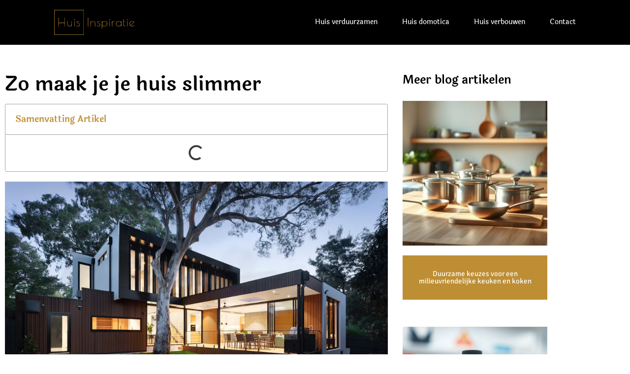

--- FILE ---
content_type: text/html; charset=UTF-8
request_url: https://huis-inspiratie.nl/zo-maak-je-je-huis-slimmer/
body_size: 13163
content:
<!doctype html>
<html lang="nl-NL">
<head>
	<meta charset="UTF-8">
	<meta name="viewport" content="width=device-width, initial-scale=1">
	<link rel="profile" href="https://gmpg.org/xfn/11">
	<meta name='robots' content='index, follow, max-image-preview:large, max-snippet:-1, max-video-preview:-1' />
	<style>img:is([sizes="auto" i], [sizes^="auto," i]) { contain-intrinsic-size: 3000px 1500px }</style>
	
	<!-- This site is optimized with the Yoast SEO plugin v26.7 - https://yoast.com/wordpress/plugins/seo/ -->
	<title>Een slimmer huis creëren? - Lees de tips op Huis Inspiratie</title>
	<meta name="description" content="Wil je een slimmer huis creëren? Lees dit artikel over slimme producten voor in je huis. Lees snel en ontdek meer over een slimmer huis op Huis Inspiratie." />
	<link rel="canonical" href="https://huis-inspiratie.nl/zo-maak-je-je-huis-slimmer/" />
	<meta property="og:locale" content="nl_NL" />
	<meta property="og:type" content="article" />
	<meta property="og:title" content="Een slimmer huis creëren? - Lees de tips op Huis Inspiratie" />
	<meta property="og:description" content="Wil je een slimmer huis creëren? Lees dit artikel over slimme producten voor in je huis. Lees snel en ontdek meer over een slimmer huis op Huis Inspiratie." />
	<meta property="og:url" content="https://huis-inspiratie.nl/zo-maak-je-je-huis-slimmer/" />
	<meta property="og:site_name" content="Huis Inspiratie" />
	<meta property="article:published_time" content="2022-12-15T09:37:10+00:00" />
	<meta property="article:modified_time" content="2022-12-22T09:59:48+00:00" />
	<meta property="og:image" content="https://huis-inspiratie.nl/wp-content/uploads/2022/12/Zo-maak-je-je-huis-slimmer-feature-image-01.jpg" />
	<meta property="og:image:width" content="1000" />
	<meta property="og:image:height" content="563" />
	<meta property="og:image:type" content="image/jpeg" />
	<meta name="author" content="RitaDW" />
	<meta name="twitter:card" content="summary_large_image" />
	<meta name="twitter:label1" content="Geschreven door" />
	<meta name="twitter:data1" content="RitaDW" />
	<meta name="twitter:label2" content="Geschatte leestijd" />
	<meta name="twitter:data2" content="3 minuten" />
	<script type="application/ld+json" class="yoast-schema-graph">{"@context":"https://schema.org","@graph":[{"@type":"Article","@id":"https://huis-inspiratie.nl/zo-maak-je-je-huis-slimmer/#article","isPartOf":{"@id":"https://huis-inspiratie.nl/zo-maak-je-je-huis-slimmer/"},"author":{"name":"RitaDW","@id":"https://huis-inspiratie.nl/#/schema/person/151ab9e26cca5dcf1e39a44ab86aae9b"},"headline":"Zo maak je je huis slimmer","datePublished":"2022-12-15T09:37:10+00:00","dateModified":"2022-12-22T09:59:48+00:00","mainEntityOfPage":{"@id":"https://huis-inspiratie.nl/zo-maak-je-je-huis-slimmer/"},"wordCount":502,"publisher":{"@id":"https://huis-inspiratie.nl/#organization"},"image":{"@id":"https://huis-inspiratie.nl/zo-maak-je-je-huis-slimmer/#primaryimage"},"thumbnailUrl":"https://huis-inspiratie.nl/wp-content/uploads/2022/12/Zo-maak-je-je-huis-slimmer-feature-image-01.jpg","articleSection":["Huis domotica"],"inLanguage":"nl-NL"},{"@type":"WebPage","@id":"https://huis-inspiratie.nl/zo-maak-je-je-huis-slimmer/","url":"https://huis-inspiratie.nl/zo-maak-je-je-huis-slimmer/","name":"Een slimmer huis creëren? - Lees de tips op Huis Inspiratie","isPartOf":{"@id":"https://huis-inspiratie.nl/#website"},"primaryImageOfPage":{"@id":"https://huis-inspiratie.nl/zo-maak-je-je-huis-slimmer/#primaryimage"},"image":{"@id":"https://huis-inspiratie.nl/zo-maak-je-je-huis-slimmer/#primaryimage"},"thumbnailUrl":"https://huis-inspiratie.nl/wp-content/uploads/2022/12/Zo-maak-je-je-huis-slimmer-feature-image-01.jpg","datePublished":"2022-12-15T09:37:10+00:00","dateModified":"2022-12-22T09:59:48+00:00","description":"Wil je een slimmer huis creëren? Lees dit artikel over slimme producten voor in je huis. Lees snel en ontdek meer over een slimmer huis op Huis Inspiratie.","breadcrumb":{"@id":"https://huis-inspiratie.nl/zo-maak-je-je-huis-slimmer/#breadcrumb"},"inLanguage":"nl-NL","potentialAction":[{"@type":"ReadAction","target":["https://huis-inspiratie.nl/zo-maak-je-je-huis-slimmer/"]}]},{"@type":"ImageObject","inLanguage":"nl-NL","@id":"https://huis-inspiratie.nl/zo-maak-je-je-huis-slimmer/#primaryimage","url":"https://huis-inspiratie.nl/wp-content/uploads/2022/12/Zo-maak-je-je-huis-slimmer-feature-image-01.jpg","contentUrl":"https://huis-inspiratie.nl/wp-content/uploads/2022/12/Zo-maak-je-je-huis-slimmer-feature-image-01.jpg","width":1000,"height":563,"caption":"Zo maak je je huis slimmer feature image 01"},{"@type":"BreadcrumbList","@id":"https://huis-inspiratie.nl/zo-maak-je-je-huis-slimmer/#breadcrumb","itemListElement":[{"@type":"ListItem","position":1,"name":"Home","item":"https://huis-inspiratie.nl/"},{"@type":"ListItem","position":2,"name":"Zo maak je je huis slimmer"}]},{"@type":"WebSite","@id":"https://huis-inspiratie.nl/#website","url":"https://huis-inspiratie.nl/","name":"Huis Inspiratie","description":"","publisher":{"@id":"https://huis-inspiratie.nl/#organization"},"potentialAction":[{"@type":"SearchAction","target":{"@type":"EntryPoint","urlTemplate":"https://huis-inspiratie.nl/?s={search_term_string}"},"query-input":{"@type":"PropertyValueSpecification","valueRequired":true,"valueName":"search_term_string"}}],"inLanguage":"nl-NL"},{"@type":"Organization","@id":"https://huis-inspiratie.nl/#organization","name":"Huis Inspiratie","url":"https://huis-inspiratie.nl/","logo":{"@type":"ImageObject","inLanguage":"nl-NL","@id":"https://huis-inspiratie.nl/#/schema/logo/image/","url":"https://huis-inspiratie.nl/wp-content/uploads/2022/11/Huis-inspiratie-logo-v1.png","contentUrl":"https://huis-inspiratie.nl/wp-content/uploads/2022/11/Huis-inspiratie-logo-v1.png","width":245,"height":76,"caption":"Huis Inspiratie"},"image":{"@id":"https://huis-inspiratie.nl/#/schema/logo/image/"}},{"@type":"Person","@id":"https://huis-inspiratie.nl/#/schema/person/151ab9e26cca5dcf1e39a44ab86aae9b","name":"RitaDW","image":{"@type":"ImageObject","inLanguage":"nl-NL","@id":"https://huis-inspiratie.nl/#/schema/person/image/","url":"https://secure.gravatar.com/avatar/de166d678f229cb898f9ac45ea5e7730abfc29ef56825b8ab9b931871b8f33b1?s=96&d=mm&r=g","contentUrl":"https://secure.gravatar.com/avatar/de166d678f229cb898f9ac45ea5e7730abfc29ef56825b8ab9b931871b8f33b1?s=96&d=mm&r=g","caption":"RitaDW"}}]}</script>
	<!-- / Yoast SEO plugin. -->


<link rel='dns-prefetch' href='//www.googletagmanager.com' />
<link href='https://fonts.gstatic.com' crossorigin='' rel='preconnect' />
<link rel='preconnect' href='https://fonts.googleapis.com' />
<link rel="alternate" type="application/rss+xml" title="Huis Inspiratie &raquo; feed" href="https://huis-inspiratie.nl/feed/" />
<link rel="alternate" type="application/rss+xml" title="Huis Inspiratie &raquo; reacties feed" href="https://huis-inspiratie.nl/comments/feed/" />
<link rel='stylesheet' id='wp-block-library-css' href='https://huis-inspiratie.nl/wp-includes/css/dist/block-library/style.min.css' media='all' />
<style id='global-styles-inline-css'>
:root{--wp--preset--aspect-ratio--square: 1;--wp--preset--aspect-ratio--4-3: 4/3;--wp--preset--aspect-ratio--3-4: 3/4;--wp--preset--aspect-ratio--3-2: 3/2;--wp--preset--aspect-ratio--2-3: 2/3;--wp--preset--aspect-ratio--16-9: 16/9;--wp--preset--aspect-ratio--9-16: 9/16;--wp--preset--color--black: #000000;--wp--preset--color--cyan-bluish-gray: #abb8c3;--wp--preset--color--white: #ffffff;--wp--preset--color--pale-pink: #f78da7;--wp--preset--color--vivid-red: #cf2e2e;--wp--preset--color--luminous-vivid-orange: #ff6900;--wp--preset--color--luminous-vivid-amber: #fcb900;--wp--preset--color--light-green-cyan: #7bdcb5;--wp--preset--color--vivid-green-cyan: #00d084;--wp--preset--color--pale-cyan-blue: #8ed1fc;--wp--preset--color--vivid-cyan-blue: #0693e3;--wp--preset--color--vivid-purple: #9b51e0;--wp--preset--gradient--vivid-cyan-blue-to-vivid-purple: linear-gradient(135deg,rgba(6,147,227,1) 0%,rgb(155,81,224) 100%);--wp--preset--gradient--light-green-cyan-to-vivid-green-cyan: linear-gradient(135deg,rgb(122,220,180) 0%,rgb(0,208,130) 100%);--wp--preset--gradient--luminous-vivid-amber-to-luminous-vivid-orange: linear-gradient(135deg,rgba(252,185,0,1) 0%,rgba(255,105,0,1) 100%);--wp--preset--gradient--luminous-vivid-orange-to-vivid-red: linear-gradient(135deg,rgba(255,105,0,1) 0%,rgb(207,46,46) 100%);--wp--preset--gradient--very-light-gray-to-cyan-bluish-gray: linear-gradient(135deg,rgb(238,238,238) 0%,rgb(169,184,195) 100%);--wp--preset--gradient--cool-to-warm-spectrum: linear-gradient(135deg,rgb(74,234,220) 0%,rgb(151,120,209) 20%,rgb(207,42,186) 40%,rgb(238,44,130) 60%,rgb(251,105,98) 80%,rgb(254,248,76) 100%);--wp--preset--gradient--blush-light-purple: linear-gradient(135deg,rgb(255,206,236) 0%,rgb(152,150,240) 100%);--wp--preset--gradient--blush-bordeaux: linear-gradient(135deg,rgb(254,205,165) 0%,rgb(254,45,45) 50%,rgb(107,0,62) 100%);--wp--preset--gradient--luminous-dusk: linear-gradient(135deg,rgb(255,203,112) 0%,rgb(199,81,192) 50%,rgb(65,88,208) 100%);--wp--preset--gradient--pale-ocean: linear-gradient(135deg,rgb(255,245,203) 0%,rgb(182,227,212) 50%,rgb(51,167,181) 100%);--wp--preset--gradient--electric-grass: linear-gradient(135deg,rgb(202,248,128) 0%,rgb(113,206,126) 100%);--wp--preset--gradient--midnight: linear-gradient(135deg,rgb(2,3,129) 0%,rgb(40,116,252) 100%);--wp--preset--font-size--small: 13px;--wp--preset--font-size--medium: 20px;--wp--preset--font-size--large: 36px;--wp--preset--font-size--x-large: 42px;--wp--preset--spacing--20: 0.44rem;--wp--preset--spacing--30: 0.67rem;--wp--preset--spacing--40: 1rem;--wp--preset--spacing--50: 1.5rem;--wp--preset--spacing--60: 2.25rem;--wp--preset--spacing--70: 3.38rem;--wp--preset--spacing--80: 5.06rem;--wp--preset--shadow--natural: 6px 6px 9px rgba(0, 0, 0, 0.2);--wp--preset--shadow--deep: 12px 12px 50px rgba(0, 0, 0, 0.4);--wp--preset--shadow--sharp: 6px 6px 0px rgba(0, 0, 0, 0.2);--wp--preset--shadow--outlined: 6px 6px 0px -3px rgba(255, 255, 255, 1), 6px 6px rgba(0, 0, 0, 1);--wp--preset--shadow--crisp: 6px 6px 0px rgba(0, 0, 0, 1);}:root { --wp--style--global--content-size: 800px;--wp--style--global--wide-size: 1200px; }:where(body) { margin: 0; }.wp-site-blocks > .alignleft { float: left; margin-right: 2em; }.wp-site-blocks > .alignright { float: right; margin-left: 2em; }.wp-site-blocks > .aligncenter { justify-content: center; margin-left: auto; margin-right: auto; }:where(.wp-site-blocks) > * { margin-block-start: 24px; margin-block-end: 0; }:where(.wp-site-blocks) > :first-child { margin-block-start: 0; }:where(.wp-site-blocks) > :last-child { margin-block-end: 0; }:root { --wp--style--block-gap: 24px; }:root :where(.is-layout-flow) > :first-child{margin-block-start: 0;}:root :where(.is-layout-flow) > :last-child{margin-block-end: 0;}:root :where(.is-layout-flow) > *{margin-block-start: 24px;margin-block-end: 0;}:root :where(.is-layout-constrained) > :first-child{margin-block-start: 0;}:root :where(.is-layout-constrained) > :last-child{margin-block-end: 0;}:root :where(.is-layout-constrained) > *{margin-block-start: 24px;margin-block-end: 0;}:root :where(.is-layout-flex){gap: 24px;}:root :where(.is-layout-grid){gap: 24px;}.is-layout-flow > .alignleft{float: left;margin-inline-start: 0;margin-inline-end: 2em;}.is-layout-flow > .alignright{float: right;margin-inline-start: 2em;margin-inline-end: 0;}.is-layout-flow > .aligncenter{margin-left: auto !important;margin-right: auto !important;}.is-layout-constrained > .alignleft{float: left;margin-inline-start: 0;margin-inline-end: 2em;}.is-layout-constrained > .alignright{float: right;margin-inline-start: 2em;margin-inline-end: 0;}.is-layout-constrained > .aligncenter{margin-left: auto !important;margin-right: auto !important;}.is-layout-constrained > :where(:not(.alignleft):not(.alignright):not(.alignfull)){max-width: var(--wp--style--global--content-size);margin-left: auto !important;margin-right: auto !important;}.is-layout-constrained > .alignwide{max-width: var(--wp--style--global--wide-size);}body .is-layout-flex{display: flex;}.is-layout-flex{flex-wrap: wrap;align-items: center;}.is-layout-flex > :is(*, div){margin: 0;}body .is-layout-grid{display: grid;}.is-layout-grid > :is(*, div){margin: 0;}body{padding-top: 0px;padding-right: 0px;padding-bottom: 0px;padding-left: 0px;}a:where(:not(.wp-element-button)){text-decoration: underline;}:root :where(.wp-element-button, .wp-block-button__link){background-color: #32373c;border-width: 0;color: #fff;font-family: inherit;font-size: inherit;line-height: inherit;padding: calc(0.667em + 2px) calc(1.333em + 2px);text-decoration: none;}.has-black-color{color: var(--wp--preset--color--black) !important;}.has-cyan-bluish-gray-color{color: var(--wp--preset--color--cyan-bluish-gray) !important;}.has-white-color{color: var(--wp--preset--color--white) !important;}.has-pale-pink-color{color: var(--wp--preset--color--pale-pink) !important;}.has-vivid-red-color{color: var(--wp--preset--color--vivid-red) !important;}.has-luminous-vivid-orange-color{color: var(--wp--preset--color--luminous-vivid-orange) !important;}.has-luminous-vivid-amber-color{color: var(--wp--preset--color--luminous-vivid-amber) !important;}.has-light-green-cyan-color{color: var(--wp--preset--color--light-green-cyan) !important;}.has-vivid-green-cyan-color{color: var(--wp--preset--color--vivid-green-cyan) !important;}.has-pale-cyan-blue-color{color: var(--wp--preset--color--pale-cyan-blue) !important;}.has-vivid-cyan-blue-color{color: var(--wp--preset--color--vivid-cyan-blue) !important;}.has-vivid-purple-color{color: var(--wp--preset--color--vivid-purple) !important;}.has-black-background-color{background-color: var(--wp--preset--color--black) !important;}.has-cyan-bluish-gray-background-color{background-color: var(--wp--preset--color--cyan-bluish-gray) !important;}.has-white-background-color{background-color: var(--wp--preset--color--white) !important;}.has-pale-pink-background-color{background-color: var(--wp--preset--color--pale-pink) !important;}.has-vivid-red-background-color{background-color: var(--wp--preset--color--vivid-red) !important;}.has-luminous-vivid-orange-background-color{background-color: var(--wp--preset--color--luminous-vivid-orange) !important;}.has-luminous-vivid-amber-background-color{background-color: var(--wp--preset--color--luminous-vivid-amber) !important;}.has-light-green-cyan-background-color{background-color: var(--wp--preset--color--light-green-cyan) !important;}.has-vivid-green-cyan-background-color{background-color: var(--wp--preset--color--vivid-green-cyan) !important;}.has-pale-cyan-blue-background-color{background-color: var(--wp--preset--color--pale-cyan-blue) !important;}.has-vivid-cyan-blue-background-color{background-color: var(--wp--preset--color--vivid-cyan-blue) !important;}.has-vivid-purple-background-color{background-color: var(--wp--preset--color--vivid-purple) !important;}.has-black-border-color{border-color: var(--wp--preset--color--black) !important;}.has-cyan-bluish-gray-border-color{border-color: var(--wp--preset--color--cyan-bluish-gray) !important;}.has-white-border-color{border-color: var(--wp--preset--color--white) !important;}.has-pale-pink-border-color{border-color: var(--wp--preset--color--pale-pink) !important;}.has-vivid-red-border-color{border-color: var(--wp--preset--color--vivid-red) !important;}.has-luminous-vivid-orange-border-color{border-color: var(--wp--preset--color--luminous-vivid-orange) !important;}.has-luminous-vivid-amber-border-color{border-color: var(--wp--preset--color--luminous-vivid-amber) !important;}.has-light-green-cyan-border-color{border-color: var(--wp--preset--color--light-green-cyan) !important;}.has-vivid-green-cyan-border-color{border-color: var(--wp--preset--color--vivid-green-cyan) !important;}.has-pale-cyan-blue-border-color{border-color: var(--wp--preset--color--pale-cyan-blue) !important;}.has-vivid-cyan-blue-border-color{border-color: var(--wp--preset--color--vivid-cyan-blue) !important;}.has-vivid-purple-border-color{border-color: var(--wp--preset--color--vivid-purple) !important;}.has-vivid-cyan-blue-to-vivid-purple-gradient-background{background: var(--wp--preset--gradient--vivid-cyan-blue-to-vivid-purple) !important;}.has-light-green-cyan-to-vivid-green-cyan-gradient-background{background: var(--wp--preset--gradient--light-green-cyan-to-vivid-green-cyan) !important;}.has-luminous-vivid-amber-to-luminous-vivid-orange-gradient-background{background: var(--wp--preset--gradient--luminous-vivid-amber-to-luminous-vivid-orange) !important;}.has-luminous-vivid-orange-to-vivid-red-gradient-background{background: var(--wp--preset--gradient--luminous-vivid-orange-to-vivid-red) !important;}.has-very-light-gray-to-cyan-bluish-gray-gradient-background{background: var(--wp--preset--gradient--very-light-gray-to-cyan-bluish-gray) !important;}.has-cool-to-warm-spectrum-gradient-background{background: var(--wp--preset--gradient--cool-to-warm-spectrum) !important;}.has-blush-light-purple-gradient-background{background: var(--wp--preset--gradient--blush-light-purple) !important;}.has-blush-bordeaux-gradient-background{background: var(--wp--preset--gradient--blush-bordeaux) !important;}.has-luminous-dusk-gradient-background{background: var(--wp--preset--gradient--luminous-dusk) !important;}.has-pale-ocean-gradient-background{background: var(--wp--preset--gradient--pale-ocean) !important;}.has-electric-grass-gradient-background{background: var(--wp--preset--gradient--electric-grass) !important;}.has-midnight-gradient-background{background: var(--wp--preset--gradient--midnight) !important;}.has-small-font-size{font-size: var(--wp--preset--font-size--small) !important;}.has-medium-font-size{font-size: var(--wp--preset--font-size--medium) !important;}.has-large-font-size{font-size: var(--wp--preset--font-size--large) !important;}.has-x-large-font-size{font-size: var(--wp--preset--font-size--x-large) !important;}
:root :where(.wp-block-pullquote){font-size: 1.5em;line-height: 1.6;}
</style>
<link rel='stylesheet' id='hello-elementor-css' href='https://huis-inspiratie.nl/wp-content/uploads/hummingbird-assets/5c240188f6a2ff838b080c5f61b4e71d.css' media='all' />
<link rel='stylesheet' id='hello-elementor-theme-style-css' href='https://huis-inspiratie.nl/wp-content/uploads/hummingbird-assets/65c061d88d016994afd6a7b8e142a806.css' media='all' />
<link rel='stylesheet' id='hello-elementor-header-footer-css' href='https://huis-inspiratie.nl/wp-content/uploads/hummingbird-assets/c1238af1fc223bd0e0f2511771d70120.css' media='all' />
<link rel='stylesheet' id='elementor-frontend-css' href='https://huis-inspiratie.nl/wp-content/plugins/elementor/assets/css/frontend.min.css' media='all' />
<link rel='stylesheet' id='elementor-post-7-css' href='https://huis-inspiratie.nl/wp-content/uploads/elementor/css/post-7.css' media='all' />
<link rel='stylesheet' id='elementor-icons-css' href='https://huis-inspiratie.nl/wp-content/plugins/elementor/assets/lib/eicons/css/elementor-icons.min.css' media='all' />
<link rel='stylesheet' id='elementor-pro-css' href='https://huis-inspiratie.nl/wp-content/plugins/elementor-pro/assets/css/frontend.min.css' media='all' />
<link rel='stylesheet' id='font-awesome-5-all-css' href='https://huis-inspiratie.nl/wp-content/plugins/elementor/assets/lib/font-awesome/css/all.min.css' media='all' />
<link rel='stylesheet' id='font-awesome-4-shim-css' href='https://huis-inspiratie.nl/wp-content/plugins/elementor/assets/lib/font-awesome/css/v4-shims.min.css' media='all' />
<link rel='stylesheet' id='elementor-post-53-css' href='https://huis-inspiratie.nl/wp-content/uploads/elementor/css/post-53.css' media='all' />
<link rel='stylesheet' id='elementor-post-117-css' href='https://huis-inspiratie.nl/wp-content/uploads/elementor/css/post-117.css' media='all' />
<link rel='stylesheet' id='elementor-post-212-css' href='https://huis-inspiratie.nl/wp-content/uploads/elementor/css/post-212.css' media='all' />
<link rel='stylesheet' id='hello-elementor-child-style-css' href='https://huis-inspiratie.nl/wp-content/uploads/hummingbird-assets/793368b62603409c5c3cfccf9f278906.css' media='all' />
<link rel='stylesheet' id='ecs-styles-css' href='https://huis-inspiratie.nl/wp-content/uploads/hummingbird-assets/530b300adf592f15fc43ffc387f1f772.css' media='all' />
<link rel='stylesheet' id='elementor-post-144-css' href='https://huis-inspiratie.nl/wp-content/uploads/elementor/css/post-144.css' media='all' />
<link rel='stylesheet' id='wphb-1-css' href='https://huis-inspiratie.nl/wp-content/uploads/hummingbird-assets/00a5e1c5eca35408ffba410de9bfc585.css' media='all' />
<script src="https://huis-inspiratie.nl/wp-content/uploads/hummingbird-assets/78a17091c45a2d810a65cba7f5dcc07c.js" id="wphb-2-js"></script>
<script id="wphb-3-js-extra">
var ecs_ajax_params = {"ajaxurl":"https:\/\/huis-inspiratie.nl\/wp-admin\/admin-ajax.php","posts":"{\"page\":0,\"name\":\"zo-maak-je-je-huis-slimmer\",\"error\":\"\",\"m\":\"\",\"p\":0,\"post_parent\":\"\",\"subpost\":\"\",\"subpost_id\":\"\",\"attachment\":\"\",\"attachment_id\":0,\"pagename\":\"\",\"page_id\":0,\"second\":\"\",\"minute\":\"\",\"hour\":\"\",\"day\":0,\"monthnum\":0,\"year\":0,\"w\":0,\"category_name\":\"\",\"tag\":\"\",\"cat\":\"\",\"tag_id\":\"\",\"author\":\"\",\"author_name\":\"\",\"feed\":\"\",\"tb\":\"\",\"paged\":0,\"meta_key\":\"\",\"meta_value\":\"\",\"preview\":\"\",\"s\":\"\",\"sentence\":\"\",\"title\":\"\",\"fields\":\"all\",\"menu_order\":\"\",\"embed\":\"\",\"category__in\":[],\"category__not_in\":[],\"category__and\":[],\"post__in\":[],\"post__not_in\":[],\"post_name__in\":[],\"tag__in\":[],\"tag__not_in\":[],\"tag__and\":[],\"tag_slug__in\":[],\"tag_slug__and\":[],\"post_parent__in\":[],\"post_parent__not_in\":[],\"author__in\":[],\"author__not_in\":[],\"search_columns\":[],\"ignore_sticky_posts\":false,\"suppress_filters\":false,\"cache_results\":true,\"update_post_term_cache\":true,\"update_menu_item_cache\":false,\"lazy_load_term_meta\":true,\"update_post_meta_cache\":true,\"post_type\":\"\",\"posts_per_page\":300,\"nopaging\":false,\"comments_per_page\":\"50\",\"no_found_rows\":false,\"order\":\"DESC\"}"};
</script>
<script src="https://huis-inspiratie.nl/wp-content/uploads/hummingbird-assets/8cc6054a16668c8e15478c65ef625c7f.js" id="wphb-3-js"></script>
<link rel="https://api.w.org/" href="https://huis-inspiratie.nl/wp-json/" /><link rel="alternate" title="JSON" type="application/json" href="https://huis-inspiratie.nl/wp-json/wp/v2/posts/113" /><link rel="EditURI" type="application/rsd+xml" title="RSD" href="https://huis-inspiratie.nl/xmlrpc.php?rsd" />
<meta name="generator" content="WordPress 6.8" />
<link rel='shortlink' href='https://huis-inspiratie.nl/?p=113' />
<link rel="alternate" title="oEmbed (JSON)" type="application/json+oembed" href="https://huis-inspiratie.nl/wp-json/oembed/1.0/embed?url=https%3A%2F%2Fhuis-inspiratie.nl%2Fzo-maak-je-je-huis-slimmer%2F" />
<link rel="alternate" title="oEmbed (XML)" type="text/xml+oembed" href="https://huis-inspiratie.nl/wp-json/oembed/1.0/embed?url=https%3A%2F%2Fhuis-inspiratie.nl%2Fzo-maak-je-je-huis-slimmer%2F&#038;format=xml" />
<meta name="generator" content="Site Kit by Google 1.170.0" />		<script>
			document.documentElement.className = document.documentElement.className.replace( 'no-js', 'js' );
		</script>
				<style>
			.no-js img.lazyload { display: none; }
			figure.wp-block-image img.lazyloading { min-width: 150px; }
							.lazyload, .lazyloading { opacity: 0; }
				.lazyloaded {
					opacity: 1;
					transition: opacity 400ms;
					transition-delay: 0ms;
				}
					</style>
		<meta name="description" content="Wil jij je huis slimmer maken? Een slim huis staat ook wel bekend als een ‘smart home’.">
<meta name="generator" content="Elementor 3.34.1; features: additional_custom_breakpoints; settings: css_print_method-external, google_font-enabled, font_display-swap">
			<style>
				.e-con.e-parent:nth-of-type(n+4):not(.e-lazyloaded):not(.e-no-lazyload),
				.e-con.e-parent:nth-of-type(n+4):not(.e-lazyloaded):not(.e-no-lazyload) * {
					background-image: none !important;
				}
				@media screen and (max-height: 1024px) {
					.e-con.e-parent:nth-of-type(n+3):not(.e-lazyloaded):not(.e-no-lazyload),
					.e-con.e-parent:nth-of-type(n+3):not(.e-lazyloaded):not(.e-no-lazyload) * {
						background-image: none !important;
					}
				}
				@media screen and (max-height: 640px) {
					.e-con.e-parent:nth-of-type(n+2):not(.e-lazyloaded):not(.e-no-lazyload),
					.e-con.e-parent:nth-of-type(n+2):not(.e-lazyloaded):not(.e-no-lazyload) * {
						background-image: none !important;
					}
				}
			</style>
			<link rel="icon" href="https://huis-inspiratie.nl/wp-content/uploads/2022/11/Huis-inspiratie-favicon-v1-150x150.png" sizes="32x32" />
<link rel="icon" href="https://huis-inspiratie.nl/wp-content/uploads/2022/11/Huis-inspiratie-favicon-v1.png" sizes="192x192" />
<link rel="apple-touch-icon" href="https://huis-inspiratie.nl/wp-content/uploads/2022/11/Huis-inspiratie-favicon-v1.png" />
<meta name="msapplication-TileImage" content="https://huis-inspiratie.nl/wp-content/uploads/2022/11/Huis-inspiratie-favicon-v1.png" />
</head>
<body class="wp-singular post-template-default single single-post postid-113 single-format-standard wp-custom-logo wp-embed-responsive wp-theme-hello-elementor wp-child-theme-hello-theme-child-master hello-elementor-default elementor-default elementor-kit-7 elementor-page-212">


<a class="skip-link screen-reader-text" href="#content">Ga naar de inhoud</a>

		<div data-elementor-type="header" data-elementor-id="53" class="elementor elementor-53 elementor-location-header" data-elementor-post-type="elementor_library">
					<section class="elementor-section elementor-top-section elementor-element elementor-element-ff93ec1 elementor-section-full_width elementor-section-height-default elementor-section-height-default" data-id="ff93ec1" data-element_type="section" data-settings="{&quot;background_background&quot;:&quot;classic&quot;,&quot;sticky&quot;:&quot;top&quot;,&quot;sticky_on&quot;:[&quot;desktop&quot;,&quot;tablet&quot;,&quot;mobile&quot;],&quot;sticky_offset&quot;:0,&quot;sticky_effects_offset&quot;:0}">
						<div class="elementor-container elementor-column-gap-default">
					<div class="elementor-column elementor-col-50 elementor-top-column elementor-element elementor-element-74878ae" data-id="74878ae" data-element_type="column">
			<div class="elementor-widget-wrap elementor-element-populated">
						<div class="elementor-element elementor-element-459e7ff elementor-widget elementor-widget-theme-site-logo elementor-widget-image" data-id="459e7ff" data-element_type="widget" data-widget_type="theme-site-logo.default">
				<div class="elementor-widget-container">
											<a href="https://huis-inspiratie.nl">
			<img width="245" height="76"   alt="Huis inspiratie logo v1" data-src="https://huis-inspiratie.nl/wp-content/uploads/2022/11/Huis-inspiratie-logo-v1.png" class="attachment-full size-full wp-image-54 lazyload" src="[data-uri]" /><noscript><img width="245" height="76" src="https://huis-inspiratie.nl/wp-content/uploads/2022/11/Huis-inspiratie-logo-v1.png" class="attachment-full size-full wp-image-54" alt="Huis inspiratie logo v1" /></noscript>				</a>
											</div>
				</div>
					</div>
		</div>
				<div class="elementor-column elementor-col-50 elementor-top-column elementor-element elementor-element-cca4718" data-id="cca4718" data-element_type="column">
			<div class="elementor-widget-wrap elementor-element-populated">
						<div class="elementor-element elementor-element-8358c6d elementor-nav-menu__align-end elementor-nav-menu--stretch elementor-nav-menu--dropdown-tablet elementor-nav-menu__text-align-aside elementor-nav-menu--toggle elementor-nav-menu--burger elementor-widget elementor-widget-nav-menu" data-id="8358c6d" data-element_type="widget" data-settings="{&quot;full_width&quot;:&quot;stretch&quot;,&quot;layout&quot;:&quot;horizontal&quot;,&quot;submenu_icon&quot;:{&quot;value&quot;:&quot;&lt;i class=\&quot;fas fa-caret-down\&quot;&gt;&lt;\/i&gt;&quot;,&quot;library&quot;:&quot;fa-solid&quot;},&quot;toggle&quot;:&quot;burger&quot;}" data-widget_type="nav-menu.default">
				<div class="elementor-widget-container">
								<nav class="elementor-nav-menu--main elementor-nav-menu__container elementor-nav-menu--layout-horizontal e--pointer-underline e--animation-fade">
				<ul id="menu-1-8358c6d" class="elementor-nav-menu"><li class="menu-item menu-item-type-post_type menu-item-object-page menu-item-247"><a href="https://huis-inspiratie.nl/huis-verduurzamen/" class="elementor-item">Huis verduurzamen</a></li>
<li class="menu-item menu-item-type-post_type menu-item-object-page menu-item-248"><a href="https://huis-inspiratie.nl/huis-domotica/" class="elementor-item">Huis domotica</a></li>
<li class="menu-item menu-item-type-post_type menu-item-object-page menu-item-259"><a href="https://huis-inspiratie.nl/huis-verbouwen/" class="elementor-item">Huis verbouwen</a></li>
<li class="menu-item menu-item-type-custom menu-item-object-custom menu-item-home menu-item-65"><a href="https://huis-inspiratie.nl/#contact" class="elementor-item elementor-item-anchor">Contact</a></li>
</ul>			</nav>
					<div class="elementor-menu-toggle" role="button" tabindex="0" aria-label="Menu toggle" aria-expanded="false">
			<i aria-hidden="true" role="presentation" class="elementor-menu-toggle__icon--open eicon-menu-bar"></i><i aria-hidden="true" role="presentation" class="elementor-menu-toggle__icon--close eicon-close"></i>			<span class="elementor-screen-only">Menu</span>
		</div>
					<nav class="elementor-nav-menu--dropdown elementor-nav-menu__container" aria-hidden="true">
				<ul id="menu-2-8358c6d" class="elementor-nav-menu"><li class="menu-item menu-item-type-post_type menu-item-object-page menu-item-247"><a href="https://huis-inspiratie.nl/huis-verduurzamen/" class="elementor-item" tabindex="-1">Huis verduurzamen</a></li>
<li class="menu-item menu-item-type-post_type menu-item-object-page menu-item-248"><a href="https://huis-inspiratie.nl/huis-domotica/" class="elementor-item" tabindex="-1">Huis domotica</a></li>
<li class="menu-item menu-item-type-post_type menu-item-object-page menu-item-259"><a href="https://huis-inspiratie.nl/huis-verbouwen/" class="elementor-item" tabindex="-1">Huis verbouwen</a></li>
<li class="menu-item menu-item-type-custom menu-item-object-custom menu-item-home menu-item-65"><a href="https://huis-inspiratie.nl/#contact" class="elementor-item elementor-item-anchor" tabindex="-1">Contact</a></li>
</ul>			</nav>
						</div>
				</div>
					</div>
		</div>
					</div>
		</section>
				</div>
				<div data-elementor-type="single-post" data-elementor-id="212" class="elementor elementor-212 elementor-location-single post-113 post type-post status-publish format-standard has-post-thumbnail hentry category-huis-domotica" data-elementor-post-type="elementor_library">
					<section class="elementor-section elementor-top-section elementor-element elementor-element-68a5736 elementor-section-boxed elementor-section-height-default elementor-section-height-default" data-id="68a5736" data-element_type="section">
						<div class="elementor-container elementor-column-gap-default">
					<div class="elementor-column elementor-col-66 elementor-top-column elementor-element elementor-element-2326eab" data-id="2326eab" data-element_type="column">
			<div class="elementor-widget-wrap elementor-element-populated">
						<div class="elementor-element elementor-element-723773f elementor-widget elementor-widget-theme-post-title elementor-page-title elementor-widget-heading" data-id="723773f" data-element_type="widget" data-widget_type="theme-post-title.default">
				<div class="elementor-widget-container">
					<h1 class="elementor-heading-title elementor-size-default">Zo maak je je huis slimmer</h1>				</div>
				</div>
				<div class="elementor-element elementor-element-4b1baa6 elementor-widget elementor-widget-table-of-contents" data-id="4b1baa6" data-element_type="widget" data-settings="{&quot;headings_by_tags&quot;:[&quot;h2&quot;],&quot;exclude_headings_by_selector&quot;:[],&quot;marker_view&quot;:&quot;bullets&quot;,&quot;icon&quot;:{&quot;value&quot;:&quot;fas fa-circle&quot;,&quot;library&quot;:&quot;fa-solid&quot;},&quot;min_height&quot;:{&quot;unit&quot;:&quot;px&quot;,&quot;size&quot;:&quot;&quot;,&quot;sizes&quot;:[]},&quot;min_height_tablet&quot;:{&quot;unit&quot;:&quot;px&quot;,&quot;size&quot;:&quot;&quot;,&quot;sizes&quot;:[]},&quot;min_height_mobile&quot;:{&quot;unit&quot;:&quot;px&quot;,&quot;size&quot;:&quot;&quot;,&quot;sizes&quot;:[]}}" data-widget_type="table-of-contents.default">
				<div class="elementor-widget-container">
							<div class="elementor-toc__header">
			<h4 class="elementor-toc__header-title">
				Samenvatting Artikel			</h4>
					</div>
		<div id="elementor-toc__4b1baa6" class="elementor-toc__body">
			<div class="elementor-toc__spinner-container">
				<i class="elementor-toc__spinner eicon-animation-spin eicon-loading" aria-hidden="true"></i>			</div>
		</div>
						</div>
				</div>
				<div class="elementor-element elementor-element-a4aa890 elementor-widget elementor-widget-theme-post-featured-image elementor-widget-image" data-id="a4aa890" data-element_type="widget" data-widget_type="theme-post-featured-image.default">
				<div class="elementor-widget-container">
															<img fetchpriority="high" width="1000" height="563"   alt="Zo maak je je huis slimmer feature image 01" data-srcset="https://huis-inspiratie.nl/wp-content/uploads/2022/12/Zo-maak-je-je-huis-slimmer-feature-image-01.jpg 1000w, https://huis-inspiratie.nl/wp-content/uploads/2022/12/Zo-maak-je-je-huis-slimmer-feature-image-01-300x169.jpg 300w, https://huis-inspiratie.nl/wp-content/uploads/2022/12/Zo-maak-je-je-huis-slimmer-feature-image-01-768x432.jpg 768w"  data-src="https://huis-inspiratie.nl/wp-content/uploads/2022/12/Zo-maak-je-je-huis-slimmer-feature-image-01.jpg" data-sizes="(max-width: 1000px) 100vw, 1000px" class="attachment-full size-full wp-image-122 lazyload" src="[data-uri]" /><noscript><img fetchpriority="high" width="1000" height="563" src="https://huis-inspiratie.nl/wp-content/uploads/2022/12/Zo-maak-je-je-huis-slimmer-feature-image-01.jpg" class="attachment-full size-full wp-image-122" alt="Zo maak je je huis slimmer feature image 01" srcset="https://huis-inspiratie.nl/wp-content/uploads/2022/12/Zo-maak-je-je-huis-slimmer-feature-image-01.jpg 1000w, https://huis-inspiratie.nl/wp-content/uploads/2022/12/Zo-maak-je-je-huis-slimmer-feature-image-01-300x169.jpg 300w, https://huis-inspiratie.nl/wp-content/uploads/2022/12/Zo-maak-je-je-huis-slimmer-feature-image-01-768x432.jpg 768w" sizes="(max-width: 1000px) 100vw, 1000px" /></noscript>															</div>
				</div>
				<div class="elementor-element elementor-element-477ddfb elementor-widget elementor-widget-theme-post-content" data-id="477ddfb" data-element_type="widget" data-widget_type="theme-post-content.default">
				<div class="elementor-widget-container">
					
<p>Wil jij je huis slimmer maken? Een slim huis staat ook wel bekend als een ‘smart home’. In dit huis wordt er van allerlei slimme producten gebruik gemaakt die ervoor zorgen dat het huis slimmer wordt. Hierbij kun je denken aan slimme verlichting die vanzelf aanspringt als het donker wordt. Ook is er slimme verwarming, waarbij de temperatuur geheel wordt afgestemd op basis van een slim schema. Smart home producten werken vaak zelfstandig van elkaar, maar kunnen ook met elkaar samenwerken. In dit artikel geven wij je enkele opties om jouw huis een stuk slimmer te maken. Lees snel verder voor meer informatie.</p>



<h2 class="wp-block-heading"><strong>1. Kies voor slimme verlichting</strong></h2>



<p>Met slimme verlichting worden ook wel stand-alone lampen bedoeld die je in een bestaande fitting kunt draaien. Ze staan continu met elkaar in verbinding, evenals met je smartphone. Je kunt ze eenvoudig op een afstand bedienen, dimmen of de kleur van de verlichting veranderen. Slimme verlichting is ideaal als je vanaf een afstand je verlichting aan en uit wilt kunnen zetten en biedt ontzettend veel gemak.&nbsp;</p>



<h2 class="wp-block-heading"><strong>2. Koop slimme huishoudproducten</strong></h2>



<p>Met slimme huishoudproducten, zoals stofzuigers, wordt het huishouden een stuk eenvoudiger. Deze slimme producten zijn doorgaans van een internetverbinding voorzien en kunnen eenvoudig bediend worden via een app op de telefoon of via het internet. Vaak kun je er ook informatie over uitlezen op je telefoon of laptop. Stel dat je een robotstofzuiger koopt, dan is deze verbonden met een laadstation die ergens in huis geplaatst wordt. De stofzuiger schakel je vervolgens eenvoudig in via een app op je smartphone of via een slimme speaker.</p>



<h2 class="wp-block-heading"><strong>3. Plaats een slimme thermostaat</strong></h2>



<p>Het is ook zeker aan te raden een slimme thermostaat te plaatsen. Hiermee kun je ervoor zorgen dat je verwarming vanzelf aan zal gaan als je thuiskomt en uit zal gaan als je weggaat. Met een slimme thermostaat kun je je verwarming gewoon via een app op je smartphone bedienen. De gewenste temperatuur stel je eenvoudig in en je zal merken dat je al snel flink bespaart op je kosten voor de verwarming.</p>



<h2 class="wp-block-heading"><strong>4. Installeer een slimme deurbel</strong></h2>



<p>Een smart home is niet compleet zonder een slimme deurbel. Hierbij hebben we het over een video deurbel. Als je dit slimme product installeert, zie je altijd wie er wanneer bij je voor de deur staat. Als je zelf op dat moment niet thuis bent, kun je een videogesprek starten met de persoon die voor de deur staat. Stel dat dit de pakketbezorger is, dan kun je deze meteen vertellen waar het pakketje het beste kan worden achtergelaten. Ook als het donker is en er wordt aangebeld, hoef je niet meer naar de voordeur te lopen om te kijken wie er is. Wel zo veilig.</p>



<h2 class="wp-block-heading"><strong>5. Koop slimme rolluiken</strong></h2>



<p>En wat dacht je van slimme rolluiken? Hiermee zorg je ervoor dat de rolluiken automatisch openen als de zon schijnt. Wordt het weer donker, dan gaan ze automatisch dicht. Zo hoef je zelf geen enkele moeite te doen. </p>



<p>Hoe ga jij jouw huis slimmer maken?</p>
				</div>
				</div>
					</div>
		</div>
				<div class="elementor-column elementor-col-33 elementor-top-column elementor-element elementor-element-da96a25" data-id="da96a25" data-element_type="column">
			<div class="elementor-widget-wrap elementor-element-populated">
						<div class="elementor-element elementor-element-698a6d9 elementor-widget elementor-widget-heading" data-id="698a6d9" data-element_type="widget" data-widget_type="heading.default">
				<div class="elementor-widget-container">
					<h4 class="elementor-heading-title elementor-size-default">Meer blog artikelen</h4>				</div>
				</div>
				<div class="elementor-element elementor-element-9792096 elementor-grid-1 elementor-grid-tablet-3 elementor-posts--thumbnail-top elementor-grid-mobile-1 elementor-widget elementor-widget-posts" data-id="9792096" data-element_type="widget" data-settings="{&quot;custom_columns&quot;:&quot;1&quot;,&quot;custom_columns_tablet&quot;:&quot;3&quot;,&quot;custom_columns_mobile&quot;:&quot;1&quot;,&quot;custom_row_gap&quot;:{&quot;unit&quot;:&quot;px&quot;,&quot;size&quot;:35,&quot;sizes&quot;:[]},&quot;custom_row_gap_tablet&quot;:{&quot;unit&quot;:&quot;px&quot;,&quot;size&quot;:&quot;&quot;,&quot;sizes&quot;:[]},&quot;custom_row_gap_mobile&quot;:{&quot;unit&quot;:&quot;px&quot;,&quot;size&quot;:&quot;&quot;,&quot;sizes&quot;:[]}}" data-widget_type="posts.custom">
				<div class="elementor-widget-container">
					      <div class="ecs-posts elementor-posts-container elementor-posts   elementor-grid elementor-posts--skin-custom" data-settings="{&quot;current_page&quot;:1,&quot;max_num_pages&quot;:&quot;5&quot;,&quot;load_method&quot;:&quot;&quot;,&quot;widget_id&quot;:&quot;9792096&quot;,&quot;post_id&quot;:113,&quot;theme_id&quot;:212,&quot;change_url&quot;:false,&quot;reinit_js&quot;:false}">
      		<article id="post-1187" class="elementor-post elementor-grid-item ecs-post-loop post-1187 post type-post status-publish format-standard has-post-thumbnail hentry category-uncategorized">
				<div data-elementor-type="loop" data-elementor-id="144" class="elementor elementor-144 elementor-location-single post-1187 post type-post status-publish format-standard has-post-thumbnail hentry category-uncategorized" data-elementor-post-type="elementor_library">
					<section class="elementor-section elementor-top-section elementor-element elementor-element-752d7797 elementor-section-boxed elementor-section-height-default elementor-section-height-default" data-id="752d7797" data-element_type="section">
						<div class="elementor-container elementor-column-gap-default">
					<div class="elementor-column elementor-col-100 elementor-top-column elementor-element elementor-element-46adeb26" data-id="46adeb26" data-element_type="column">
			<div class="elementor-widget-wrap elementor-element-populated">
						<div class="elementor-element elementor-element-355c82e8 elementor-widget elementor-widget-theme-post-featured-image elementor-widget-image" data-id="355c82e8" data-element_type="widget" data-widget_type="theme-post-featured-image.default">
				<div class="elementor-widget-container">
																<a href="https://huis-inspiratie.nl/duurzame-keuzes-voor-een-milieuvriendelijke-keuken-en-koken/">
							<img  title="XAG4QYFMd9B0" alt="XAG4QYFMd9B0" loading="lazy" data-src="https://huis-inspiratie.nl/wp-content/uploads/elementor/thumbs/XAG4QYFMd9B0-r0pxcc556t3jj3sytwzlnnbnnxln02ktei3ykybghu.jpg" class="lazyload" src="[data-uri]" /><noscript><img src="https://huis-inspiratie.nl/wp-content/uploads/elementor/thumbs/XAG4QYFMd9B0-r0pxcc556t3jj3sytwzlnnbnnxln02ktei3ykybghu.jpg" title="XAG4QYFMd9B0" alt="XAG4QYFMd9B0" loading="lazy" /></noscript>								</a>
															</div>
				</div>
				<div class="elementor-element elementor-element-780868d elementor-widget elementor-widget-heading" data-id="780868d" data-element_type="widget" data-widget_type="heading.default">
				<div class="elementor-widget-container">
					<h4 class="elementor-heading-title elementor-size-default"><a href="https://huis-inspiratie.nl/duurzame-keuzes-voor-een-milieuvriendelijke-keuken-en-koken/">Duurzame keuzes voor een milieuvriendelijke keuken en koken</a></h4>				</div>
				</div>
					</div>
		</div>
					</div>
		</section>
				</div>
				</article>
				<article id="post-1184" class="elementor-post elementor-grid-item ecs-post-loop post-1184 post type-post status-publish format-standard has-post-thumbnail hentry category-uncategorized">
				<div data-elementor-type="loop" data-elementor-id="144" class="elementor elementor-144 elementor-location-single post-1184 post type-post status-publish format-standard has-post-thumbnail hentry category-uncategorized" data-elementor-post-type="elementor_library">
					<section class="elementor-section elementor-top-section elementor-element elementor-element-752d7797 elementor-section-boxed elementor-section-height-default elementor-section-height-default" data-id="752d7797" data-element_type="section">
						<div class="elementor-container elementor-column-gap-default">
					<div class="elementor-column elementor-col-100 elementor-top-column elementor-element elementor-element-46adeb26" data-id="46adeb26" data-element_type="column">
			<div class="elementor-widget-wrap elementor-element-populated">
						<div class="elementor-element elementor-element-355c82e8 elementor-widget elementor-widget-theme-post-featured-image elementor-widget-image" data-id="355c82e8" data-element_type="widget" data-widget_type="theme-post-featured-image.default">
				<div class="elementor-widget-container">
																<a href="https://huis-inspiratie.nl/hydrogeenperoxide-de-veelzijdige-held-in-je-dagelijks-leven/">
							<img  title="M1vEJeBzeHBa" alt="M1vEJeBzeHBa" loading="lazy" data-src="https://huis-inspiratie.nl/wp-content/uploads/elementor/thumbs/M1vEJeBzeHBa-r0pxc8dsfgye8nyffvd3do9tae465a5w1zi0nuh16q.jpg" class="lazyload" src="[data-uri]" /><noscript><img src="https://huis-inspiratie.nl/wp-content/uploads/elementor/thumbs/M1vEJeBzeHBa-r0pxc8dsfgye8nyffvd3do9tae465a5w1zi0nuh16q.jpg" title="M1vEJeBzeHBa" alt="M1vEJeBzeHBa" loading="lazy" /></noscript>								</a>
															</div>
				</div>
				<div class="elementor-element elementor-element-780868d elementor-widget elementor-widget-heading" data-id="780868d" data-element_type="widget" data-widget_type="heading.default">
				<div class="elementor-widget-container">
					<h4 class="elementor-heading-title elementor-size-default"><a href="https://huis-inspiratie.nl/hydrogeenperoxide-de-veelzijdige-held-in-je-dagelijks-leven/">Hydrogeenperoxide: de veelzijdige held in je dagelijks leven</a></h4>				</div>
				</div>
					</div>
		</div>
					</div>
		</section>
				</div>
				</article>
				<article id="post-1181" class="elementor-post elementor-grid-item ecs-post-loop post-1181 post type-post status-publish format-standard has-post-thumbnail hentry category-uncategorized">
				<div data-elementor-type="loop" data-elementor-id="144" class="elementor elementor-144 elementor-location-single post-1181 post type-post status-publish format-standard has-post-thumbnail hentry category-uncategorized" data-elementor-post-type="elementor_library">
					<section class="elementor-section elementor-top-section elementor-element elementor-element-752d7797 elementor-section-boxed elementor-section-height-default elementor-section-height-default" data-id="752d7797" data-element_type="section">
						<div class="elementor-container elementor-column-gap-default">
					<div class="elementor-column elementor-col-100 elementor-top-column elementor-element elementor-element-46adeb26" data-id="46adeb26" data-element_type="column">
			<div class="elementor-widget-wrap elementor-element-populated">
						<div class="elementor-element elementor-element-355c82e8 elementor-widget elementor-widget-theme-post-featured-image elementor-widget-image" data-id="355c82e8" data-element_type="widget" data-widget_type="theme-post-featured-image.default">
				<div class="elementor-widget-container">
																<a href="https://huis-inspiratie.nl/heathrow-meer-dan-een-luchthaven-een-wereld-op-zichzelf/">
							<img  title="pYB1MmfVHnNu" alt="pYB1MmfVHnNu" loading="lazy" data-src="https://huis-inspiratie.nl/wp-content/uploads/elementor/thumbs/pYB1MmfVHnNu-r0pxc3olharymm597bbyj7gibgrc2sn8dc8l9go01u.jpg" class="lazyload" src="[data-uri]" /><noscript><img src="https://huis-inspiratie.nl/wp-content/uploads/elementor/thumbs/pYB1MmfVHnNu-r0pxc3olharymm597bbyj7gibgrc2sn8dc8l9go01u.jpg" title="pYB1MmfVHnNu" alt="pYB1MmfVHnNu" loading="lazy" /></noscript>								</a>
															</div>
				</div>
				<div class="elementor-element elementor-element-780868d elementor-widget elementor-widget-heading" data-id="780868d" data-element_type="widget" data-widget_type="heading.default">
				<div class="elementor-widget-container">
					<h4 class="elementor-heading-title elementor-size-default"><a href="https://huis-inspiratie.nl/heathrow-meer-dan-een-luchthaven-een-wereld-op-zichzelf/">Heathrow: meer dan een luchthaven, een wereld op zichzelf</a></h4>				</div>
				</div>
					</div>
		</div>
					</div>
		</section>
				</div>
				</article>
				</div>
						</div>
				</div>
					</div>
		</div>
					</div>
		</section>
				</div>
				<div data-elementor-type="footer" data-elementor-id="117" class="elementor elementor-117 elementor-location-footer" data-elementor-post-type="elementor_library">
					<section class="elementor-section elementor-top-section elementor-element elementor-element-2a40e443 elementor-section-full_width elementor-section-height-default elementor-section-height-default" data-id="2a40e443" data-element_type="section" data-settings="{&quot;background_background&quot;:&quot;classic&quot;}">
						<div class="elementor-container elementor-column-gap-default">
					<div class="elementor-column elementor-col-33 elementor-top-column elementor-element elementor-element-57445a00" data-id="57445a00" data-element_type="column">
			<div class="elementor-widget-wrap elementor-element-populated">
						<div class="elementor-element elementor-element-7c72229a elementor-widget elementor-widget-heading" data-id="7c72229a" data-element_type="widget" data-widget_type="heading.default">
				<div class="elementor-widget-container">
					<h3 class="elementor-heading-title elementor-size-default">Huis verduurzamen </h3>				</div>
				</div>
					</div>
		</div>
				<div class="elementor-column elementor-col-33 elementor-top-column elementor-element elementor-element-6e34a8bf" data-id="6e34a8bf" data-element_type="column">
			<div class="elementor-widget-wrap elementor-element-populated">
						<div class="elementor-element elementor-element-565850c8 elementor-widget elementor-widget-heading" data-id="565850c8" data-element_type="widget" data-widget_type="heading.default">
				<div class="elementor-widget-container">
					<h3 class="elementor-heading-title elementor-size-default">Huis domotica</h3>				</div>
				</div>
					</div>
		</div>
				<div class="elementor-column elementor-col-33 elementor-top-column elementor-element elementor-element-b385b08" data-id="b385b08" data-element_type="column">
			<div class="elementor-widget-wrap elementor-element-populated">
						<div class="elementor-element elementor-element-737ee80 elementor-widget elementor-widget-heading" data-id="737ee80" data-element_type="widget" data-widget_type="heading.default">
				<div class="elementor-widget-container">
					<h3 class="elementor-heading-title elementor-size-default">Huis verbouwen</h3>				</div>
				</div>
					</div>
		</div>
					</div>
		</section>
				<section class="elementor-section elementor-top-section elementor-element elementor-element-7b69cc2e elementor-section-full_width elementor-section-height-default elementor-section-height-default" data-id="7b69cc2e" data-element_type="section" data-settings="{&quot;background_background&quot;:&quot;classic&quot;}">
						<div class="elementor-container elementor-column-gap-default">
					<div class="elementor-column elementor-col-16 elementor-top-column elementor-element elementor-element-2ef700c9" data-id="2ef700c9" data-element_type="column">
			<div class="elementor-widget-wrap elementor-element-populated">
						<div class="elementor-element elementor-element-580f69ae elementor-widget elementor-widget-theme-site-logo elementor-widget-image" data-id="580f69ae" data-element_type="widget" data-widget_type="theme-site-logo.default">
				<div class="elementor-widget-container">
											<a href="https://huis-inspiratie.nl">
			<img width="245" height="76"   alt="Huis inspiratie logo v1" data-src="https://huis-inspiratie.nl/wp-content/uploads/2022/11/Huis-inspiratie-logo-v1.png" class="attachment-medium size-medium wp-image-54 lazyload" src="[data-uri]" /><noscript><img width="245" height="76" src="https://huis-inspiratie.nl/wp-content/uploads/2022/11/Huis-inspiratie-logo-v1.png" class="attachment-medium size-medium wp-image-54" alt="Huis inspiratie logo v1" /></noscript>				</a>
											</div>
				</div>
					</div>
		</div>
				<div class="elementor-column elementor-col-16 elementor-top-column elementor-element elementor-element-1886fe7" data-id="1886fe7" data-element_type="column">
			<div class="elementor-widget-wrap">
							</div>
		</div>
				<div class="elementor-column elementor-col-16 elementor-top-column elementor-element elementor-element-2571232d" data-id="2571232d" data-element_type="column">
			<div class="elementor-widget-wrap elementor-element-populated">
						<div class="elementor-element elementor-element-50154597 elementor-widget elementor-widget-heading" data-id="50154597" data-element_type="widget" data-widget_type="heading.default">
				<div class="elementor-widget-container">
					<h3 class="elementor-heading-title elementor-size-default">Menu</h3>				</div>
				</div>
				<div class="elementor-element elementor-element-3b3149ad elementor-nav-menu__align-start elementor-nav-menu--dropdown-none elementor-widget elementor-widget-nav-menu" data-id="3b3149ad" data-element_type="widget" data-settings="{&quot;layout&quot;:&quot;vertical&quot;,&quot;submenu_icon&quot;:{&quot;value&quot;:&quot;&lt;i class=\&quot;fas fa-caret-down\&quot;&gt;&lt;\/i&gt;&quot;,&quot;library&quot;:&quot;fa-solid&quot;}}" data-widget_type="nav-menu.default">
				<div class="elementor-widget-container">
								<nav class="elementor-nav-menu--main elementor-nav-menu__container elementor-nav-menu--layout-vertical e--pointer-none">
				<ul id="menu-1-3b3149ad" class="elementor-nav-menu sm-vertical"><li class="menu-item menu-item-type-post_type menu-item-object-page menu-item-247"><a href="https://huis-inspiratie.nl/huis-verduurzamen/" class="elementor-item">Huis verduurzamen</a></li>
<li class="menu-item menu-item-type-post_type menu-item-object-page menu-item-248"><a href="https://huis-inspiratie.nl/huis-domotica/" class="elementor-item">Huis domotica</a></li>
<li class="menu-item menu-item-type-post_type menu-item-object-page menu-item-259"><a href="https://huis-inspiratie.nl/huis-verbouwen/" class="elementor-item">Huis verbouwen</a></li>
<li class="menu-item menu-item-type-custom menu-item-object-custom menu-item-home menu-item-65"><a href="https://huis-inspiratie.nl/#contact" class="elementor-item elementor-item-anchor">Contact</a></li>
</ul>			</nav>
						<nav class="elementor-nav-menu--dropdown elementor-nav-menu__container" aria-hidden="true">
				<ul id="menu-2-3b3149ad" class="elementor-nav-menu sm-vertical"><li class="menu-item menu-item-type-post_type menu-item-object-page menu-item-247"><a href="https://huis-inspiratie.nl/huis-verduurzamen/" class="elementor-item" tabindex="-1">Huis verduurzamen</a></li>
<li class="menu-item menu-item-type-post_type menu-item-object-page menu-item-248"><a href="https://huis-inspiratie.nl/huis-domotica/" class="elementor-item" tabindex="-1">Huis domotica</a></li>
<li class="menu-item menu-item-type-post_type menu-item-object-page menu-item-259"><a href="https://huis-inspiratie.nl/huis-verbouwen/" class="elementor-item" tabindex="-1">Huis verbouwen</a></li>
<li class="menu-item menu-item-type-custom menu-item-object-custom menu-item-home menu-item-65"><a href="https://huis-inspiratie.nl/#contact" class="elementor-item elementor-item-anchor" tabindex="-1">Contact</a></li>
</ul>			</nav>
						</div>
				</div>
					</div>
		</div>
				<div class="elementor-column elementor-col-16 elementor-top-column elementor-element elementor-element-32842159" data-id="32842159" data-element_type="column">
			<div class="elementor-widget-wrap elementor-element-populated">
						<div class="elementor-element elementor-element-628127ff elementor-widget elementor-widget-heading" data-id="628127ff" data-element_type="widget" data-widget_type="heading.default">
				<div class="elementor-widget-container">
					<h3 class="elementor-heading-title elementor-size-default">Huis Verduurzamen</h3>				</div>
				</div>
				<div class="elementor-element elementor-element-1cd00aa5 elementor-grid-1 elementor-posts--thumbnail-none elementor-grid-tablet-2 elementor-grid-mobile-1 elementor-widget elementor-widget-posts" data-id="1cd00aa5" data-element_type="widget" data-settings="{&quot;classic_columns&quot;:&quot;1&quot;,&quot;classic_row_gap&quot;:{&quot;unit&quot;:&quot;px&quot;,&quot;size&quot;:15,&quot;sizes&quot;:[]},&quot;classic_columns_tablet&quot;:&quot;2&quot;,&quot;classic_columns_mobile&quot;:&quot;1&quot;,&quot;classic_row_gap_tablet&quot;:{&quot;unit&quot;:&quot;px&quot;,&quot;size&quot;:&quot;&quot;,&quot;sizes&quot;:[]},&quot;classic_row_gap_mobile&quot;:{&quot;unit&quot;:&quot;px&quot;,&quot;size&quot;:&quot;&quot;,&quot;sizes&quot;:[]}}" data-widget_type="posts.classic">
				<div class="elementor-widget-container">
							<div class="elementor-posts-container elementor-posts elementor-posts--skin-classic elementor-grid">
				<article class="elementor-post elementor-grid-item post-419 post type-post status-publish format-standard has-post-thumbnail hentry category-huis-verduurzamen">
				<div class="elementor-post__text">
				<h3 class="elementor-post__title">
			<a href="https://huis-inspiratie.nl/gas-besparen-dat-doe-je-zo/" >
				Gas besparen? Dat doe je zo			</a>
		</h3>
				</div>
				</article>
				<article class="elementor-post elementor-grid-item post-151 post type-post status-publish format-standard has-post-thumbnail hentry category-huis-verduurzamen">
				<div class="elementor-post__text">
				<h3 class="elementor-post__title">
			<a href="https://huis-inspiratie.nl/starten-met-een-duurzamer-huis/" >
				Starten met een duurzamer huis			</a>
		</h3>
				</div>
				</article>
				</div>
		
						</div>
				</div>
					</div>
		</div>
				<div class="elementor-column elementor-col-16 elementor-top-column elementor-element elementor-element-1c845e45" data-id="1c845e45" data-element_type="column">
			<div class="elementor-widget-wrap elementor-element-populated">
						<div class="elementor-element elementor-element-7b32a518 elementor-widget elementor-widget-heading" data-id="7b32a518" data-element_type="widget" data-widget_type="heading.default">
				<div class="elementor-widget-container">
					<h3 class="elementor-heading-title elementor-size-default">Huis domotica</h3>				</div>
				</div>
				<div class="elementor-element elementor-element-e8e2ad7 elementor-grid-1 elementor-posts--thumbnail-none elementor-grid-tablet-2 elementor-grid-mobile-1 elementor-widget elementor-widget-posts" data-id="e8e2ad7" data-element_type="widget" data-settings="{&quot;classic_columns&quot;:&quot;1&quot;,&quot;classic_row_gap&quot;:{&quot;unit&quot;:&quot;px&quot;,&quot;size&quot;:15,&quot;sizes&quot;:[]},&quot;classic_columns_tablet&quot;:&quot;2&quot;,&quot;classic_columns_mobile&quot;:&quot;1&quot;,&quot;classic_row_gap_tablet&quot;:{&quot;unit&quot;:&quot;px&quot;,&quot;size&quot;:&quot;&quot;,&quot;sizes&quot;:[]},&quot;classic_row_gap_mobile&quot;:{&quot;unit&quot;:&quot;px&quot;,&quot;size&quot;:&quot;&quot;,&quot;sizes&quot;:[]}}" data-widget_type="posts.classic">
				<div class="elementor-widget-container">
							<div class="elementor-posts-container elementor-posts elementor-posts--skin-classic elementor-grid">
				<article class="elementor-post elementor-grid-item post-130 post type-post status-publish format-standard has-post-thumbnail hentry category-huis-domotica">
				<div class="elementor-post__text">
				<h3 class="elementor-post__title">
			<a href="https://huis-inspiratie.nl/een-huis-beveiligen-met-slimme-apparaten/" >
				Een huis beveiligen met slimme apparaten			</a>
		</h3>
				</div>
				</article>
				<article class="elementor-post elementor-grid-item post-113 post type-post status-publish format-standard has-post-thumbnail hentry category-huis-domotica">
				<div class="elementor-post__text">
				<h3 class="elementor-post__title">
			<a href="https://huis-inspiratie.nl/zo-maak-je-je-huis-slimmer/" >
				Zo maak je je huis slimmer			</a>
		</h3>
				</div>
				</article>
				</div>
		
						</div>
				</div>
					</div>
		</div>
				<div class="elementor-column elementor-col-16 elementor-top-column elementor-element elementor-element-9a552f6" data-id="9a552f6" data-element_type="column">
			<div class="elementor-widget-wrap elementor-element-populated">
						<div class="elementor-element elementor-element-0be5a87 elementor-widget elementor-widget-heading" data-id="0be5a87" data-element_type="widget" data-widget_type="heading.default">
				<div class="elementor-widget-container">
					<h3 class="elementor-heading-title elementor-size-default">Huis verbouwen</h3>				</div>
				</div>
				<div class="elementor-element elementor-element-611c371 elementor-grid-1 elementor-posts--thumbnail-none elementor-grid-tablet-2 elementor-grid-mobile-1 elementor-widget elementor-widget-posts" data-id="611c371" data-element_type="widget" data-settings="{&quot;classic_columns&quot;:&quot;1&quot;,&quot;classic_row_gap&quot;:{&quot;unit&quot;:&quot;px&quot;,&quot;size&quot;:15,&quot;sizes&quot;:[]},&quot;classic_columns_tablet&quot;:&quot;2&quot;,&quot;classic_columns_mobile&quot;:&quot;1&quot;,&quot;classic_row_gap_tablet&quot;:{&quot;unit&quot;:&quot;px&quot;,&quot;size&quot;:&quot;&quot;,&quot;sizes&quot;:[]},&quot;classic_row_gap_mobile&quot;:{&quot;unit&quot;:&quot;px&quot;,&quot;size&quot;:&quot;&quot;,&quot;sizes&quot;:[]}}" data-widget_type="posts.classic">
				<div class="elementor-widget-container">
							<div class="elementor-posts-container elementor-posts elementor-posts--skin-classic elementor-grid">
				<article class="elementor-post elementor-grid-item post-842 post type-post status-publish format-standard has-post-thumbnail hentry category-huis-verbouwen">
				<div class="elementor-post__text">
				<h3 class="elementor-post__title">
			<a href="https://huis-inspiratie.nl/zo-kies-je-een-professional-voor-jouw-stucproject/" >
				Zo kies je een professional voor jouw stucproject			</a>
		</h3>
				</div>
				</article>
				<article class="elementor-post elementor-grid-item post-679 post type-post status-publish format-standard has-post-thumbnail hentry category-huis-verbouwen">
				<div class="elementor-post__text">
				<h3 class="elementor-post__title">
			<a href="https://huis-inspiratie.nl/alles-over-buitengevels/" >
				Alles over buitengevels			</a>
		</h3>
				</div>
				</article>
				<article class="elementor-post elementor-grid-item post-310 post type-post status-publish format-standard has-post-thumbnail hentry category-huis-verbouwen">
				<div class="elementor-post__text">
				<h3 class="elementor-post__title">
			<a href="https://huis-inspiratie.nl/zo-pak-je-de-muren-aan/" >
				Zo pak je de muren aan			</a>
		</h3>
				</div>
				</article>
				<article class="elementor-post elementor-grid-item post-308 post type-post status-publish format-standard has-post-thumbnail hentry category-huis-verbouwen">
				<div class="elementor-post__text">
				<h3 class="elementor-post__title">
			<a href="https://huis-inspiratie.nl/tips-voor-de-buitenkant-van-je-huis/" >
				Tips voor de buitenkant van je huis			</a>
		</h3>
				</div>
				</article>
				</div>
		
						</div>
				</div>
					</div>
		</div>
					</div>
		</section>
				<section class="elementor-section elementor-top-section elementor-element elementor-element-2a4a76a elementor-section-full_width elementor-section-height-default elementor-section-height-default" data-id="2a4a76a" data-element_type="section" data-settings="{&quot;background_background&quot;:&quot;classic&quot;}">
						<div class="elementor-container elementor-column-gap-default">
					<div class="elementor-column elementor-col-66 elementor-top-column elementor-element elementor-element-4c2887f7" data-id="4c2887f7" data-element_type="column">
			<div class="elementor-widget-wrap elementor-element-populated">
						<div class="elementor-element elementor-element-28934ecc elementor-widget elementor-widget-text-editor" data-id="28934ecc" data-element_type="widget" data-widget_type="text-editor.default">
				<div class="elementor-widget-container">
									©2026 <span style="color: #ffffff">| Alle Rechten voorbehouden Huis inspiratie | <span style="text-decoration: underline"><a style="text-decoration: underline;color: #ffffff" href="https://huis-inspiratie.nl/disclaimer/">Disclaimer</a></span> | <span style="text-decoration: underline"><a style="text-decoration: underline;color: #ffffff" href="https://huis-inspiratie.nl/privacybeleid/">Privacyverklaring</a></span> |</span>								</div>
				</div>
					</div>
		</div>
				<div class="elementor-column elementor-col-33 elementor-top-column elementor-element elementor-element-454f347b" data-id="454f347b" data-element_type="column">
			<div class="elementor-widget-wrap elementor-element-populated">
						<div class="elementor-element elementor-element-6320aa9 elementor-widget elementor-widget-text-editor" data-id="6320aa9" data-element_type="widget" data-widget_type="text-editor.default">
				<div class="elementor-widget-container">
									<p><span style="color: #ffffff;">Onderdeel van <span style="text-decoration: underline;"><a style="color: #ffffff; text-decoration: underline;" href="https://seo2.nl/" target="_blank" rel="noopener">Seo²</a></span></span></p>								</div>
				</div>
					</div>
		</div>
					</div>
		</section>
				</div>
		
<script type="speculationrules">
{"prefetch":[{"source":"document","where":{"and":[{"href_matches":"\/*"},{"not":{"href_matches":["\/wp-*.php","\/wp-admin\/*","\/wp-content\/uploads\/*","\/wp-content\/*","\/wp-content\/plugins\/*","\/wp-content\/themes\/hello-theme-child-master\/*","\/wp-content\/themes\/hello-elementor\/*","\/*\\?(.+)"]}},{"not":{"selector_matches":"a[rel~=\"nofollow\"]"}},{"not":{"selector_matches":".no-prefetch, .no-prefetch a"}}]},"eagerness":"conservative"}]}
</script>
			<script>
				const lazyloadRunObserver = () => {
					const lazyloadBackgrounds = document.querySelectorAll( `.e-con.e-parent:not(.e-lazyloaded)` );
					const lazyloadBackgroundObserver = new IntersectionObserver( ( entries ) => {
						entries.forEach( ( entry ) => {
							if ( entry.isIntersecting ) {
								let lazyloadBackground = entry.target;
								if( lazyloadBackground ) {
									lazyloadBackground.classList.add( 'e-lazyloaded' );
								}
								lazyloadBackgroundObserver.unobserve( entry.target );
							}
						});
					}, { rootMargin: '200px 0px 200px 0px' } );
					lazyloadBackgrounds.forEach( ( lazyloadBackground ) => {
						lazyloadBackgroundObserver.observe( lazyloadBackground );
					} );
				};
				const events = [
					'DOMContentLoaded',
					'elementor/lazyload/observe',
				];
				events.forEach( ( event ) => {
					document.addEventListener( event, lazyloadRunObserver );
				} );
			</script>
			<link rel='stylesheet' id='widget-image-css' href='https://huis-inspiratie.nl/wp-content/plugins/elementor/assets/css/widget-image.min.css' media='all' />
<link rel='stylesheet' id='widget-heading-css' href='https://huis-inspiratie.nl/wp-content/plugins/elementor/assets/css/widget-heading.min.css' media='all' />
<script src="https://huis-inspiratie.nl/wp-content/uploads/hummingbird-assets/5344cf3b9e5f7bbb457ca5040dcba5cd.js" id="wphb-4-js"></script>
<script src="https://huis-inspiratie.nl/wp-content/plugins/elementor/assets/js/webpack.runtime.min.js" id="elementor-webpack-runtime-js"></script>
<script src="https://huis-inspiratie.nl/wp-content/plugins/elementor/assets/js/frontend-modules.min.js" id="elementor-frontend-modules-js"></script>
<script src="https://huis-inspiratie.nl/wp-includes/js/jquery/ui/core.min.js" id="jquery-ui-core-js"></script>
<script id="wphb-5-js-before">
var elementorFrontendConfig = {"environmentMode":{"edit":false,"wpPreview":false,"isScriptDebug":false},"i18n":{"shareOnFacebook":"Deel via Facebook","shareOnTwitter":"Deel via Twitter","pinIt":"Pin dit","download":"Downloaden","downloadImage":"Download afbeelding","fullscreen":"Volledig scherm","zoom":"Zoom","share":"Delen","playVideo":"Video afspelen","previous":"Vorige","next":"Volgende","close":"Sluiten","a11yCarouselPrevSlideMessage":"Vorige slide","a11yCarouselNextSlideMessage":"Volgende slide","a11yCarouselFirstSlideMessage":"Ga naar de eerste slide","a11yCarouselLastSlideMessage":"Ga naar de laatste slide","a11yCarouselPaginationBulletMessage":"Ga naar slide"},"is_rtl":false,"breakpoints":{"xs":0,"sm":480,"md":768,"lg":1025,"xl":1440,"xxl":1600},"responsive":{"breakpoints":{"mobile":{"label":"Mobiel portret","value":767,"default_value":767,"direction":"max","is_enabled":true},"mobile_extra":{"label":"Mobiel landschap","value":880,"default_value":880,"direction":"max","is_enabled":false},"tablet":{"label":"Tablet portret","value":1024,"default_value":1024,"direction":"max","is_enabled":true},"tablet_extra":{"label":"Tablet landschap","value":1200,"default_value":1200,"direction":"max","is_enabled":false},"laptop":{"label":"Laptop","value":1366,"default_value":1366,"direction":"max","is_enabled":false},"widescreen":{"label":"Breedbeeld","value":2400,"default_value":2400,"direction":"min","is_enabled":false}},"hasCustomBreakpoints":false},"version":"3.34.1","is_static":false,"experimentalFeatures":{"additional_custom_breakpoints":true,"theme_builder_v2":true,"hello-theme-header-footer":true,"home_screen":true,"global_classes_should_enforce_capabilities":true,"e_variables":true,"cloud-library":true,"e_opt_in_v4_page":true,"e_interactions":true,"import-export-customization":true,"page-transitions":true,"notes":true,"form-submissions":true,"e_scroll_snap":true},"urls":{"assets":"https:\/\/huis-inspiratie.nl\/wp-content\/plugins\/elementor\/assets\/","ajaxurl":"https:\/\/huis-inspiratie.nl\/wp-admin\/admin-ajax.php","uploadUrl":"https:\/\/huis-inspiratie.nl\/wp-content\/uploads"},"nonces":{"floatingButtonsClickTracking":"fb902afad8"},"swiperClass":"swiper","settings":{"page":[],"editorPreferences":[]},"kit":{"active_breakpoints":["viewport_mobile","viewport_tablet"],"global_image_lightbox":"yes","lightbox_enable_counter":"yes","lightbox_enable_fullscreen":"yes","lightbox_enable_zoom":"yes","lightbox_enable_share":"yes","lightbox_title_src":"title","lightbox_description_src":"description","hello_header_logo_type":"logo","hello_header_menu_layout":"horizontal"},"post":{"id":113,"title":"Een%20slimmer%20huis%20cre%C3%ABren%3F%20-%20Lees%20de%20tips%20op%20Huis%20Inspiratie","excerpt":"Wil jij je huis slimmer maken? Een slim huis staat ook wel bekend als een \u2018smart home\u2019.","featuredImage":"https:\/\/huis-inspiratie.nl\/wp-content\/uploads\/2022\/12\/Zo-maak-je-je-huis-slimmer-feature-image-01.jpg"}};
</script>
<script src="https://huis-inspiratie.nl/wp-content/uploads/hummingbird-assets/9b870d602e79448ae1bcfbc97cec5992.js" id="wphb-5-js"></script>
<script src="https://huis-inspiratie.nl/wp-includes/js/imagesloaded.min.js" id="imagesloaded-js"></script>
<script src="https://huis-inspiratie.nl/wp-content/plugins/ele-custom-skin-pro/assets/js/ecspro.js" id="ecspro-js"></script>
<script src="https://huis-inspiratie.nl/wp-content/plugins/elementor-pro/assets/js/webpack-pro.runtime.min.js" id="elementor-pro-webpack-runtime-js"></script>
<script src="https://huis-inspiratie.nl/wp-content/uploads/hummingbird-assets/461ed09ac805936ea59fc9e8ac832e75.js" id="wphb-6-js"></script>
<script id="wphb-6-js-after">
wp.i18n.setLocaleData( { 'text direction\u0004ltr': [ 'ltr' ] } );
</script>
<script id="wphb-7-js-before">
var ElementorProFrontendConfig = {"ajaxurl":"https:\/\/huis-inspiratie.nl\/wp-admin\/admin-ajax.php","nonce":"2c26fdf781","urls":{"assets":"https:\/\/huis-inspiratie.nl\/wp-content\/plugins\/elementor-pro\/assets\/","rest":"https:\/\/huis-inspiratie.nl\/wp-json\/"},"shareButtonsNetworks":{"facebook":{"title":"Facebook","has_counter":true},"twitter":{"title":"Twitter"},"linkedin":{"title":"LinkedIn","has_counter":true},"pinterest":{"title":"Pinterest","has_counter":true},"reddit":{"title":"Reddit","has_counter":true},"vk":{"title":"VK","has_counter":true},"odnoklassniki":{"title":"OK","has_counter":true},"tumblr":{"title":"Tumblr"},"digg":{"title":"Digg"},"skype":{"title":"Skype"},"stumbleupon":{"title":"StumbleUpon","has_counter":true},"mix":{"title":"Mix"},"telegram":{"title":"Telegram"},"pocket":{"title":"Pocket","has_counter":true},"xing":{"title":"XING","has_counter":true},"whatsapp":{"title":"WhatsApp"},"email":{"title":"Email"},"print":{"title":"Print"}},"facebook_sdk":{"lang":"nl_NL","app_id":""},"lottie":{"defaultAnimationUrl":"https:\/\/huis-inspiratie.nl\/wp-content\/plugins\/elementor-pro\/modules\/lottie\/assets\/animations\/default.json"}};
</script>
<script src="https://huis-inspiratie.nl/wp-content/uploads/hummingbird-assets/893be03cbc566569f36a581a8e24561a.js" id="wphb-7-js"></script>

</body>
</html>


--- FILE ---
content_type: text/css
request_url: https://huis-inspiratie.nl/wp-content/uploads/elementor/css/post-7.css
body_size: 221
content:
.elementor-kit-7{--e-global-color-primary:#000000;--e-global-color-secondary:#BD8E34;--e-global-color-text:#000000;--e-global-color-accent:#000000;--e-global-color-8a42c40:#FFFFFF;--e-global-color-cabf8a8:#BD8E34;--e-global-color-de39c4e:#FFFFFF00;--e-global-typography-primary-font-family:"Laila";--e-global-typography-primary-font-weight:600;--e-global-typography-secondary-font-family:"Laila";--e-global-typography-secondary-font-weight:400;--e-global-typography-text-font-family:"Signika Negative";--e-global-typography-text-font-weight:400;--e-global-typography-accent-font-family:"Signika Negative";--e-global-typography-accent-font-weight:400;font-family:"Signika Negative", Sans-serif;font-size:16px;font-weight:400;}.elementor-kit-7 e-page-transition{background-color:#FFBC7D;}.elementor-kit-7 a{color:var( --e-global-color-cabf8a8 );font-family:var( --e-global-typography-text-font-family ), Sans-serif;font-weight:var( --e-global-typography-text-font-weight );}.elementor-kit-7 a:hover{color:var( --e-global-color-primary );font-family:var( --e-global-typography-accent-font-family ), Sans-serif;font-weight:var( --e-global-typography-accent-font-weight );}.elementor-kit-7 h1{color:var( --e-global-color-cabf8a8 );font-family:var( --e-global-typography-primary-font-family ), Sans-serif;font-weight:var( --e-global-typography-primary-font-weight );}.elementor-kit-7 h2{color:var( --e-global-color-cabf8a8 );font-family:var( --e-global-typography-primary-font-family ), Sans-serif;font-weight:var( --e-global-typography-primary-font-weight );}.elementor-kit-7 h3{color:var( --e-global-color-cabf8a8 );font-family:var( --e-global-typography-primary-font-family ), Sans-serif;font-weight:var( --e-global-typography-primary-font-weight );}.elementor-kit-7 h4{color:var( --e-global-color-cabf8a8 );font-family:var( --e-global-typography-primary-font-family ), Sans-serif;font-weight:var( --e-global-typography-primary-font-weight );}.elementor-kit-7 h5{color:var( --e-global-color-cabf8a8 );font-family:var( --e-global-typography-primary-font-family ), Sans-serif;font-weight:var( --e-global-typography-primary-font-weight );}.elementor-kit-7 h6{color:var( --e-global-color-cabf8a8 );font-family:var( --e-global-typography-primary-font-family ), Sans-serif;font-weight:var( --e-global-typography-primary-font-weight );}.elementor-section.elementor-section-boxed > .elementor-container{max-width:1140px;}.e-con{--container-max-width:1140px;}.elementor-widget:not(:last-child){margin-block-end:20px;}.elementor-element{--widgets-spacing:20px 20px;--widgets-spacing-row:20px;--widgets-spacing-column:20px;}{}h1.entry-title{display:var(--page-title-display);}.site-header{padding-inline-end:0px;padding-inline-start:0px;}@media(max-width:1024px){.elementor-section.elementor-section-boxed > .elementor-container{max-width:1024px;}.e-con{--container-max-width:1024px;}}@media(max-width:767px){.elementor-section.elementor-section-boxed > .elementor-container{max-width:767px;}.e-con{--container-max-width:767px;}}

--- FILE ---
content_type: text/css
request_url: https://huis-inspiratie.nl/wp-content/uploads/elementor/css/post-53.css
body_size: 760
content:
.elementor-53 .elementor-element.elementor-element-ff93ec1:not(.elementor-motion-effects-element-type-background), .elementor-53 .elementor-element.elementor-element-ff93ec1 > .elementor-motion-effects-container > .elementor-motion-effects-layer{background-color:var( --e-global-color-primary );}.elementor-53 .elementor-element.elementor-element-ff93ec1{transition:background 0.3s, border 0.3s, border-radius 0.3s, box-shadow 0.3s;padding:10px 100px 10px 100px;}.elementor-53 .elementor-element.elementor-element-ff93ec1 > .elementor-background-overlay{transition:background 0.3s, border-radius 0.3s, opacity 0.3s;}.elementor-widget-theme-site-logo .widget-image-caption{color:var( --e-global-color-text );font-family:var( --e-global-typography-text-font-family ), Sans-serif;font-weight:var( --e-global-typography-text-font-weight );}.elementor-bc-flex-widget .elementor-53 .elementor-element.elementor-element-cca4718.elementor-column .elementor-widget-wrap{align-items:center;}.elementor-53 .elementor-element.elementor-element-cca4718.elementor-column.elementor-element[data-element_type="column"] > .elementor-widget-wrap.elementor-element-populated{align-content:center;align-items:center;}.elementor-widget-nav-menu .elementor-nav-menu .elementor-item{font-family:var( --e-global-typography-primary-font-family ), Sans-serif;font-weight:var( --e-global-typography-primary-font-weight );}.elementor-widget-nav-menu .elementor-nav-menu--main .elementor-item{color:var( --e-global-color-text );fill:var( --e-global-color-text );}.elementor-widget-nav-menu .elementor-nav-menu--main .elementor-item:hover,
					.elementor-widget-nav-menu .elementor-nav-menu--main .elementor-item.elementor-item-active,
					.elementor-widget-nav-menu .elementor-nav-menu--main .elementor-item.highlighted,
					.elementor-widget-nav-menu .elementor-nav-menu--main .elementor-item:focus{color:var( --e-global-color-accent );fill:var( --e-global-color-accent );}.elementor-widget-nav-menu .elementor-nav-menu--main:not(.e--pointer-framed) .elementor-item:before,
					.elementor-widget-nav-menu .elementor-nav-menu--main:not(.e--pointer-framed) .elementor-item:after{background-color:var( --e-global-color-accent );}.elementor-widget-nav-menu .e--pointer-framed .elementor-item:before,
					.elementor-widget-nav-menu .e--pointer-framed .elementor-item:after{border-color:var( --e-global-color-accent );}.elementor-widget-nav-menu{--e-nav-menu-divider-color:var( --e-global-color-text );}.elementor-widget-nav-menu .elementor-nav-menu--dropdown .elementor-item, .elementor-widget-nav-menu .elementor-nav-menu--dropdown  .elementor-sub-item{font-family:var( --e-global-typography-accent-font-family ), Sans-serif;font-weight:var( --e-global-typography-accent-font-weight );}.elementor-53 .elementor-element.elementor-element-8358c6d .elementor-menu-toggle{margin-left:auto;background-color:var( --e-global-color-primary );}.elementor-53 .elementor-element.elementor-element-8358c6d .elementor-nav-menu .elementor-item{font-family:"Laila", Sans-serif;font-size:14px;font-weight:500;}.elementor-53 .elementor-element.elementor-element-8358c6d .elementor-nav-menu--main .elementor-item{color:var( --e-global-color-8a42c40 );fill:var( --e-global-color-8a42c40 );padding-left:0px;padding-right:0px;}.elementor-53 .elementor-element.elementor-element-8358c6d .elementor-nav-menu--main .elementor-item:hover,
					.elementor-53 .elementor-element.elementor-element-8358c6d .elementor-nav-menu--main .elementor-item.elementor-item-active,
					.elementor-53 .elementor-element.elementor-element-8358c6d .elementor-nav-menu--main .elementor-item.highlighted,
					.elementor-53 .elementor-element.elementor-element-8358c6d .elementor-nav-menu--main .elementor-item:focus{color:var( --e-global-color-8a42c40 );fill:var( --e-global-color-8a42c40 );}.elementor-53 .elementor-element.elementor-element-8358c6d .elementor-nav-menu--main:not(.e--pointer-framed) .elementor-item:before,
					.elementor-53 .elementor-element.elementor-element-8358c6d .elementor-nav-menu--main:not(.e--pointer-framed) .elementor-item:after{background-color:var( --e-global-color-cabf8a8 );}.elementor-53 .elementor-element.elementor-element-8358c6d .e--pointer-framed .elementor-item:before,
					.elementor-53 .elementor-element.elementor-element-8358c6d .e--pointer-framed .elementor-item:after{border-color:var( --e-global-color-cabf8a8 );}.elementor-53 .elementor-element.elementor-element-8358c6d .elementor-nav-menu--main .elementor-item.elementor-item-active{color:var( --e-global-color-8a42c40 );}.elementor-53 .elementor-element.elementor-element-8358c6d .elementor-nav-menu--main:not(.e--pointer-framed) .elementor-item.elementor-item-active:before,
					.elementor-53 .elementor-element.elementor-element-8358c6d .elementor-nav-menu--main:not(.e--pointer-framed) .elementor-item.elementor-item-active:after{background-color:var( --e-global-color-cabf8a8 );}.elementor-53 .elementor-element.elementor-element-8358c6d .e--pointer-framed .elementor-item.elementor-item-active:before,
					.elementor-53 .elementor-element.elementor-element-8358c6d .e--pointer-framed .elementor-item.elementor-item-active:after{border-color:var( --e-global-color-cabf8a8 );}.elementor-53 .elementor-element.elementor-element-8358c6d .e--pointer-framed .elementor-item:before{border-width:1px;}.elementor-53 .elementor-element.elementor-element-8358c6d .e--pointer-framed.e--animation-draw .elementor-item:before{border-width:0 0 1px 1px;}.elementor-53 .elementor-element.elementor-element-8358c6d .e--pointer-framed.e--animation-draw .elementor-item:after{border-width:1px 1px 0 0;}.elementor-53 .elementor-element.elementor-element-8358c6d .e--pointer-framed.e--animation-corners .elementor-item:before{border-width:1px 0 0 1px;}.elementor-53 .elementor-element.elementor-element-8358c6d .e--pointer-framed.e--animation-corners .elementor-item:after{border-width:0 1px 1px 0;}.elementor-53 .elementor-element.elementor-element-8358c6d .e--pointer-underline .elementor-item:after,
					 .elementor-53 .elementor-element.elementor-element-8358c6d .e--pointer-overline .elementor-item:before,
					 .elementor-53 .elementor-element.elementor-element-8358c6d .e--pointer-double-line .elementor-item:before,
					 .elementor-53 .elementor-element.elementor-element-8358c6d .e--pointer-double-line .elementor-item:after{height:1px;}.elementor-53 .elementor-element.elementor-element-8358c6d{--e-nav-menu-horizontal-menu-item-margin:calc( 50px / 2 );}.elementor-53 .elementor-element.elementor-element-8358c6d .elementor-nav-menu--main:not(.elementor-nav-menu--layout-horizontal) .elementor-nav-menu > li:not(:last-child){margin-bottom:50px;}.elementor-53 .elementor-element.elementor-element-8358c6d .elementor-nav-menu--dropdown a, .elementor-53 .elementor-element.elementor-element-8358c6d .elementor-menu-toggle{color:var( --e-global-color-8a42c40 );}.elementor-53 .elementor-element.elementor-element-8358c6d .elementor-nav-menu--dropdown{background-color:var( --e-global-color-primary );}.elementor-53 .elementor-element.elementor-element-8358c6d .elementor-nav-menu--dropdown a:hover,
					.elementor-53 .elementor-element.elementor-element-8358c6d .elementor-nav-menu--dropdown a.elementor-item-active,
					.elementor-53 .elementor-element.elementor-element-8358c6d .elementor-nav-menu--dropdown a.highlighted,
					.elementor-53 .elementor-element.elementor-element-8358c6d .elementor-menu-toggle:hover{color:var( --e-global-color-8a42c40 );}.elementor-53 .elementor-element.elementor-element-8358c6d .elementor-nav-menu--dropdown a:hover,
					.elementor-53 .elementor-element.elementor-element-8358c6d .elementor-nav-menu--dropdown a.elementor-item-active,
					.elementor-53 .elementor-element.elementor-element-8358c6d .elementor-nav-menu--dropdown a.highlighted{background-color:var( --e-global-color-secondary );}.elementor-53 .elementor-element.elementor-element-8358c6d .elementor-nav-menu--dropdown a.elementor-item-active{color:var( --e-global-color-8a42c40 );background-color:var( --e-global-color-secondary );}.elementor-53 .elementor-element.elementor-element-8358c6d div.elementor-menu-toggle{color:var( --e-global-color-8a42c40 );}.elementor-53 .elementor-element.elementor-element-8358c6d div.elementor-menu-toggle svg{fill:var( --e-global-color-8a42c40 );}@media(min-width:768px){.elementor-53 .elementor-element.elementor-element-74878ae{width:17%;}.elementor-53 .elementor-element.elementor-element-cca4718{width:83%;}}@media(max-width:1024px){.elementor-53 .elementor-element.elementor-element-ff93ec1{padding:10px 10px 10px 10px;}}@media(max-width:767px){.elementor-53 .elementor-element.elementor-element-ff93ec1{padding:10px 10px 10px 10px;}.elementor-53 .elementor-element.elementor-element-74878ae{width:50%;}.elementor-53 .elementor-element.elementor-element-cca4718{width:50%;}.elementor-53 .elementor-element.elementor-element-8358c6d .elementor-nav-menu--main > .elementor-nav-menu > li > .elementor-nav-menu--dropdown, .elementor-53 .elementor-element.elementor-element-8358c6d .elementor-nav-menu__container.elementor-nav-menu--dropdown{margin-top:27px !important;}}

--- FILE ---
content_type: text/css
request_url: https://huis-inspiratie.nl/wp-content/uploads/elementor/css/post-117.css
body_size: 1434
content:
.elementor-117 .elementor-element.elementor-element-2a40e443:not(.elementor-motion-effects-element-type-background), .elementor-117 .elementor-element.elementor-element-2a40e443 > .elementor-motion-effects-container > .elementor-motion-effects-layer{background-color:#000000;}.elementor-117 .elementor-element.elementor-element-2a40e443{border-style:solid;border-width:0px 0px 1px 0px;border-color:#383838;transition:background 0.3s, border 0.3s, border-radius 0.3s, box-shadow 0.3s;padding:25px 0px 25px 0px;}.elementor-117 .elementor-element.elementor-element-2a40e443 > .elementor-background-overlay{transition:background 0.3s, border-radius 0.3s, opacity 0.3s;}.elementor-widget-heading .elementor-heading-title{font-family:var( --e-global-typography-primary-font-family ), Sans-serif;font-weight:var( --e-global-typography-primary-font-weight );color:var( --e-global-color-primary );}.elementor-117 .elementor-element.elementor-element-7c72229a{text-align:center;}.elementor-117 .elementor-element.elementor-element-7c72229a .elementor-heading-title{font-family:"Philosopher", Sans-serif;font-size:15px;font-weight:600;text-transform:uppercase;letter-spacing:13.02px;color:var( --e-global-color-8a42c40 );}.elementor-117 .elementor-element.elementor-element-565850c8{text-align:center;}.elementor-117 .elementor-element.elementor-element-565850c8 .elementor-heading-title{font-family:"Philosopher", Sans-serif;font-size:15px;font-weight:600;text-transform:uppercase;letter-spacing:13.02px;color:var( --e-global-color-8a42c40 );}.elementor-117 .elementor-element.elementor-element-737ee80{text-align:center;}.elementor-117 .elementor-element.elementor-element-737ee80 .elementor-heading-title{font-family:"Philosopher", Sans-serif;font-size:15px;font-weight:600;text-transform:uppercase;letter-spacing:13.02px;color:var( --e-global-color-8a42c40 );}.elementor-117 .elementor-element.elementor-element-7b69cc2e:not(.elementor-motion-effects-element-type-background), .elementor-117 .elementor-element.elementor-element-7b69cc2e > .elementor-motion-effects-container > .elementor-motion-effects-layer{background-color:#000000;}.elementor-117 .elementor-element.elementor-element-7b69cc2e{border-style:solid;border-width:0px 0px 1px 0px;border-color:#383838;transition:background 0.3s, border 0.3s, border-radius 0.3s, box-shadow 0.3s;padding:150px 100px 150px 100px;}.elementor-117 .elementor-element.elementor-element-7b69cc2e > .elementor-background-overlay{transition:background 0.3s, border-radius 0.3s, opacity 0.3s;}.elementor-bc-flex-widget .elementor-117 .elementor-element.elementor-element-2ef700c9.elementor-column .elementor-widget-wrap{align-items:center;}.elementor-117 .elementor-element.elementor-element-2ef700c9.elementor-column.elementor-element[data-element_type="column"] > .elementor-widget-wrap.elementor-element-populated{align-content:center;align-items:center;}.elementor-widget-theme-site-logo .widget-image-caption{color:var( --e-global-color-text );font-family:var( --e-global-typography-text-font-family ), Sans-serif;font-weight:var( --e-global-typography-text-font-weight );}.elementor-117 .elementor-element.elementor-element-580f69ae{text-align:start;}.elementor-117 .elementor-element.elementor-element-2571232d > .elementor-element-populated{padding:10px 10px 10px 10px;}.elementor-117 .elementor-element.elementor-element-50154597 > .elementor-widget-container{margin:0px 0px 0px 0px;padding:0px 0px 0px 0px;}.elementor-117 .elementor-element.elementor-element-50154597 .elementor-heading-title{font-family:"Philosopher", Sans-serif;font-size:18px;font-weight:600;line-height:20px;letter-spacing:0.9px;color:var( --e-global-color-8a42c40 );}.elementor-widget-nav-menu .elementor-nav-menu .elementor-item{font-family:var( --e-global-typography-primary-font-family ), Sans-serif;font-weight:var( --e-global-typography-primary-font-weight );}.elementor-widget-nav-menu .elementor-nav-menu--main .elementor-item{color:var( --e-global-color-text );fill:var( --e-global-color-text );}.elementor-widget-nav-menu .elementor-nav-menu--main .elementor-item:hover,
					.elementor-widget-nav-menu .elementor-nav-menu--main .elementor-item.elementor-item-active,
					.elementor-widget-nav-menu .elementor-nav-menu--main .elementor-item.highlighted,
					.elementor-widget-nav-menu .elementor-nav-menu--main .elementor-item:focus{color:var( --e-global-color-accent );fill:var( --e-global-color-accent );}.elementor-widget-nav-menu .elementor-nav-menu--main:not(.e--pointer-framed) .elementor-item:before,
					.elementor-widget-nav-menu .elementor-nav-menu--main:not(.e--pointer-framed) .elementor-item:after{background-color:var( --e-global-color-accent );}.elementor-widget-nav-menu .e--pointer-framed .elementor-item:before,
					.elementor-widget-nav-menu .e--pointer-framed .elementor-item:after{border-color:var( --e-global-color-accent );}.elementor-widget-nav-menu{--e-nav-menu-divider-color:var( --e-global-color-text );}.elementor-widget-nav-menu .elementor-nav-menu--dropdown .elementor-item, .elementor-widget-nav-menu .elementor-nav-menu--dropdown  .elementor-sub-item{font-family:var( --e-global-typography-accent-font-family ), Sans-serif;font-weight:var( --e-global-typography-accent-font-weight );}.elementor-117 .elementor-element.elementor-element-3b3149ad > .elementor-widget-container{margin:2px 0px 0px -19px;padding:0px 0px 0px 0px;}.elementor-117 .elementor-element.elementor-element-3b3149ad .elementor-nav-menu .elementor-item{font-family:"Signika Negative", Sans-serif;font-size:14px;font-weight:100;}.elementor-117 .elementor-element.elementor-element-3b3149ad .elementor-nav-menu--main .elementor-item{color:var( --e-global-color-8a42c40 );fill:var( --e-global-color-8a42c40 );padding-top:0px;padding-bottom:0px;}.elementor-117 .elementor-element.elementor-element-3b3149ad .elementor-nav-menu--main .elementor-item:hover,
					.elementor-117 .elementor-element.elementor-element-3b3149ad .elementor-nav-menu--main .elementor-item.elementor-item-active,
					.elementor-117 .elementor-element.elementor-element-3b3149ad .elementor-nav-menu--main .elementor-item.highlighted,
					.elementor-117 .elementor-element.elementor-element-3b3149ad .elementor-nav-menu--main .elementor-item:focus{color:var( --e-global-color-8a42c40 );fill:var( --e-global-color-8a42c40 );}.elementor-117 .elementor-element.elementor-element-3b3149ad .elementor-nav-menu--main .elementor-item.elementor-item-active{color:var( --e-global-color-8a42c40 );}.elementor-117 .elementor-element.elementor-element-3b3149ad{--e-nav-menu-horizontal-menu-item-margin:calc( 15px / 2 );}.elementor-117 .elementor-element.elementor-element-3b3149ad .elementor-nav-menu--main:not(.elementor-nav-menu--layout-horizontal) .elementor-nav-menu > li:not(:last-child){margin-bottom:15px;}.elementor-117 .elementor-element.elementor-element-32842159 > .elementor-element-populated{padding:10px 10px 10px 10px;}.elementor-117 .elementor-element.elementor-element-628127ff > .elementor-widget-container{margin:0px 0px 0px 0px;padding:0px 0px 0px 0px;}.elementor-117 .elementor-element.elementor-element-628127ff .elementor-heading-title{font-family:"Philosopher", Sans-serif;font-size:18px;font-weight:600;line-height:20px;letter-spacing:0.9px;color:var( --e-global-color-8a42c40 );}.elementor-widget-posts .elementor-button{background-color:var( --e-global-color-accent );font-family:var( --e-global-typography-accent-font-family ), Sans-serif;font-weight:var( --e-global-typography-accent-font-weight );}.elementor-widget-posts .elementor-post__title, .elementor-widget-posts .elementor-post__title a{color:var( --e-global-color-secondary );font-family:var( --e-global-typography-primary-font-family ), Sans-serif;font-weight:var( --e-global-typography-primary-font-weight );}.elementor-widget-posts .elementor-post__meta-data{font-family:var( --e-global-typography-secondary-font-family ), Sans-serif;font-weight:var( --e-global-typography-secondary-font-weight );}.elementor-widget-posts .elementor-post__excerpt p{font-family:var( --e-global-typography-text-font-family ), Sans-serif;font-weight:var( --e-global-typography-text-font-weight );}.elementor-widget-posts .elementor-post__read-more{color:var( --e-global-color-accent );}.elementor-widget-posts a.elementor-post__read-more{font-family:var( --e-global-typography-accent-font-family ), Sans-serif;font-weight:var( --e-global-typography-accent-font-weight );}.elementor-widget-posts .elementor-post__card .elementor-post__badge{background-color:var( --e-global-color-accent );font-family:var( --e-global-typography-accent-font-family ), Sans-serif;font-weight:var( --e-global-typography-accent-font-weight );}.elementor-widget-posts .elementor-swiper-button.elementor-swiper-button-prev, .elementor-widget-posts .elementor-swiper-button.elementor-swiper-button-next{background-color:var( --e-global-color-accent );}.elementor-widget-posts .elementor-pagination{font-family:var( --e-global-typography-secondary-font-family ), Sans-serif;font-weight:var( --e-global-typography-secondary-font-weight );}.elementor-widget-posts .ecs-load-more-button .elementor-button{font-family:var( --e-global-typography-accent-font-family ), Sans-serif;font-weight:var( --e-global-typography-accent-font-weight );background-color:var( --e-global-color-accent );}.elementor-widget-posts .e-load-more-message{font-family:var( --e-global-typography-secondary-font-family ), Sans-serif;font-weight:var( --e-global-typography-secondary-font-weight );}.elementor-117 .elementor-element.elementor-element-1cd00aa5{--grid-row-gap:15px;--grid-column-gap:15px;}.elementor-117 .elementor-element.elementor-element-1cd00aa5 .elementor-post__title, .elementor-117 .elementor-element.elementor-element-1cd00aa5 .elementor-post__title a{color:var( --e-global-color-8a42c40 );font-family:"Signika Negative", Sans-serif;font-size:14px;font-weight:100;}.elementor-117 .elementor-element.elementor-element-1c845e45 > .elementor-element-populated{padding:10px 10px 10px 10px;}.elementor-117 .elementor-element.elementor-element-7b32a518 .elementor-heading-title{font-family:"Philosopher", Sans-serif;font-size:18px;font-weight:600;line-height:20px;letter-spacing:0.9px;color:var( --e-global-color-8a42c40 );}.elementor-117 .elementor-element.elementor-element-e8e2ad7{--grid-row-gap:15px;--grid-column-gap:30px;}.elementor-117 .elementor-element.elementor-element-e8e2ad7 .elementor-post__title, .elementor-117 .elementor-element.elementor-element-e8e2ad7 .elementor-post__title a{color:var( --e-global-color-8a42c40 );font-family:"Signika Negative", Sans-serif;font-size:14px;font-weight:100;}.elementor-117 .elementor-element.elementor-element-9a552f6 > .elementor-element-populated{padding:10px 10px 10px 10px;}.elementor-117 .elementor-element.elementor-element-0be5a87 .elementor-heading-title{font-family:"Philosopher", Sans-serif;font-size:18px;font-weight:600;line-height:20px;letter-spacing:0.9px;color:var( --e-global-color-8a42c40 );}.elementor-117 .elementor-element.elementor-element-611c371{--grid-row-gap:15px;--grid-column-gap:30px;}.elementor-117 .elementor-element.elementor-element-611c371 .elementor-post__title, .elementor-117 .elementor-element.elementor-element-611c371 .elementor-post__title a{color:var( --e-global-color-8a42c40 );font-family:"Signika Negative", Sans-serif;font-size:14px;font-weight:100;}.elementor-117 .elementor-element.elementor-element-2a4a76a:not(.elementor-motion-effects-element-type-background), .elementor-117 .elementor-element.elementor-element-2a4a76a > .elementor-motion-effects-container > .elementor-motion-effects-layer{background-color:#000000;}.elementor-117 .elementor-element.elementor-element-2a4a76a{transition:background 0.3s, border 0.3s, border-radius 0.3s, box-shadow 0.3s;padding:12px 100px 0px 100px;}.elementor-117 .elementor-element.elementor-element-2a4a76a > .elementor-background-overlay{transition:background 0.3s, border-radius 0.3s, opacity 0.3s;}.elementor-widget-text-editor{font-family:var( --e-global-typography-text-font-family ), Sans-serif;font-weight:var( --e-global-typography-text-font-weight );color:var( --e-global-color-text );}.elementor-widget-text-editor.elementor-drop-cap-view-stacked .elementor-drop-cap{background-color:var( --e-global-color-primary );}.elementor-widget-text-editor.elementor-drop-cap-view-framed .elementor-drop-cap, .elementor-widget-text-editor.elementor-drop-cap-view-default .elementor-drop-cap{color:var( --e-global-color-primary );border-color:var( --e-global-color-primary );}.elementor-117 .elementor-element.elementor-element-28934ecc{font-family:"Signika Negative", Sans-serif;font-size:14px;font-weight:400;color:var( --e-global-color-8a42c40 );}.elementor-117 .elementor-element.elementor-element-6320aa9{text-align:end;font-family:"Signika Negative", Sans-serif;font-size:14px;font-weight:400;color:var( --e-global-color-primary );}@media(min-width:768px){.elementor-117 .elementor-element.elementor-element-2571232d{width:13.161%;}.elementor-117 .elementor-element.elementor-element-32842159{width:17.842%;}.elementor-117 .elementor-element.elementor-element-1c845e45{width:18.327%;}}@media(max-width:1024px){.elementor-117 .elementor-element.elementor-element-7b69cc2e{padding:150px 50px 150px 50px;}.elementor-117 .elementor-element.elementor-element-2ef700c9 > .elementor-element-populated{padding:0px 54px 0px 0px;}.elementor-117 .elementor-element.elementor-element-2571232d > .elementor-element-populated{padding:9px 0px 0px 0px;}.elementor-117 .elementor-element.elementor-element-3b3149ad > .elementor-widget-container{padding:19px 0px 0px 0px;}}@media(max-width:767px){.elementor-117 .elementor-element.elementor-element-7c72229a .elementor-heading-title{letter-spacing:2.7px;}.elementor-117 .elementor-element.elementor-element-565850c8 .elementor-heading-title{letter-spacing:2.7px;}.elementor-117 .elementor-element.elementor-element-737ee80 .elementor-heading-title{letter-spacing:2.7px;}.elementor-117 .elementor-element.elementor-element-7b69cc2e{padding:0px 0px 0px 0px;}.elementor-117 .elementor-element.elementor-element-2ef700c9 > .elementor-element-populated{padding:10px 50px 10px 50px;}.elementor-117 .elementor-element.elementor-element-580f69ae{text-align:center;}.elementor-117 .elementor-element.elementor-element-2571232d > .elementor-element-populated{padding:20px 20px 20px 20px;}.elementor-117 .elementor-element.elementor-element-3b3149ad > .elementor-widget-container{margin:0px 0px 0px 0px;padding:0px 0px 0px 0px;}.elementor-117 .elementor-element.elementor-element-3b3149ad .elementor-nav-menu .elementor-item{font-size:14px;}.elementor-117 .elementor-element.elementor-element-3b3149ad .elementor-nav-menu--main .elementor-item{padding-left:0px;padding-right:0px;padding-top:0px;padding-bottom:0px;}.elementor-117 .elementor-element.elementor-element-3b3149ad{--e-nav-menu-horizontal-menu-item-margin:calc( 15px / 2 );}.elementor-117 .elementor-element.elementor-element-3b3149ad .elementor-nav-menu--main:not(.elementor-nav-menu--layout-horizontal) .elementor-nav-menu > li:not(:last-child){margin-bottom:15px;}.elementor-117 .elementor-element.elementor-element-32842159 > .elementor-element-populated{padding:20px 20px 20px 20px;}.elementor-117 .elementor-element.elementor-element-1cd00aa5 .elementor-post__title, .elementor-117 .elementor-element.elementor-element-1cd00aa5 .elementor-post__title a{font-size:14px;}.elementor-117 .elementor-element.elementor-element-1c845e45 > .elementor-element-populated{padding:20px 20px 20px 20px;}.elementor-117 .elementor-element.elementor-element-e8e2ad7 .elementor-post__title, .elementor-117 .elementor-element.elementor-element-e8e2ad7 .elementor-post__title a{font-size:14px;}.elementor-117 .elementor-element.elementor-element-9a552f6 > .elementor-element-populated{padding:20px 20px 20px 20px;}.elementor-117 .elementor-element.elementor-element-611c371 .elementor-post__title, .elementor-117 .elementor-element.elementor-element-611c371 .elementor-post__title a{font-size:14px;}.elementor-117 .elementor-element.elementor-element-2a4a76a{margin-top:0px;margin-bottom:0px;padding:20px 20px 20px 20px;}.elementor-117 .elementor-element.elementor-element-4c2887f7 > .elementor-element-populated{padding:0px 07px 0px 7px;}.elementor-117 .elementor-element.elementor-element-28934ecc{text-align:center;}.elementor-117 .elementor-element.elementor-element-6320aa9 > .elementor-widget-container{margin:0px 0px -16px 0px;padding:0px 0px 0px 0px;}.elementor-117 .elementor-element.elementor-element-6320aa9{text-align:center;}}

--- FILE ---
content_type: text/css
request_url: https://huis-inspiratie.nl/wp-content/uploads/elementor/css/post-212.css
body_size: 489
content:
.elementor-212 .elementor-element.elementor-element-68a5736{padding:50px 0px 50px 0px;}.elementor-widget-theme-post-title .elementor-heading-title{font-family:var( --e-global-typography-primary-font-family ), Sans-serif;font-weight:var( --e-global-typography-primary-font-weight );color:var( --e-global-color-primary );}.elementor-widget-table-of-contents{--header-color:var( --e-global-color-secondary );--item-text-color:var( --e-global-color-text );--item-text-hover-color:var( --e-global-color-accent );--marker-color:var( --e-global-color-text );}.elementor-widget-table-of-contents .elementor-toc__header, .elementor-widget-table-of-contents .elementor-toc__header-title{font-family:var( --e-global-typography-primary-font-family ), Sans-serif;font-weight:var( --e-global-typography-primary-font-weight );}.elementor-widget-table-of-contents .elementor-toc__list-item{font-family:var( --e-global-typography-text-font-family ), Sans-serif;font-weight:var( --e-global-typography-text-font-weight );}.elementor-212 .elementor-element.elementor-element-4b1baa6{--item-text-hover-decoration:underline;}.elementor-widget-theme-post-featured-image .widget-image-caption{color:var( --e-global-color-text );font-family:var( --e-global-typography-text-font-family ), Sans-serif;font-weight:var( --e-global-typography-text-font-weight );}.elementor-widget-theme-post-content{color:var( --e-global-color-text );font-family:var( --e-global-typography-text-font-family ), Sans-serif;font-weight:var( --e-global-typography-text-font-weight );}.elementor-widget-heading .elementor-heading-title{font-family:var( --e-global-typography-primary-font-family ), Sans-serif;font-weight:var( --e-global-typography-primary-font-weight );color:var( --e-global-color-primary );}.elementor-212 .elementor-element.elementor-element-698a6d9 > .elementor-widget-container{padding:0px 10px 0px 10px;}.elementor-widget-posts .elementor-button{background-color:var( --e-global-color-accent );font-family:var( --e-global-typography-accent-font-family ), Sans-serif;font-weight:var( --e-global-typography-accent-font-weight );}.elementor-widget-posts .elementor-post__title, .elementor-widget-posts .elementor-post__title a{color:var( --e-global-color-secondary );font-family:var( --e-global-typography-primary-font-family ), Sans-serif;font-weight:var( --e-global-typography-primary-font-weight );}.elementor-widget-posts .elementor-post__meta-data{font-family:var( --e-global-typography-secondary-font-family ), Sans-serif;font-weight:var( --e-global-typography-secondary-font-weight );}.elementor-widget-posts .elementor-post__excerpt p{font-family:var( --e-global-typography-text-font-family ), Sans-serif;font-weight:var( --e-global-typography-text-font-weight );}.elementor-widget-posts .elementor-post__read-more{color:var( --e-global-color-accent );}.elementor-widget-posts a.elementor-post__read-more{font-family:var( --e-global-typography-accent-font-family ), Sans-serif;font-weight:var( --e-global-typography-accent-font-weight );}.elementor-widget-posts .elementor-post__card .elementor-post__badge{background-color:var( --e-global-color-accent );font-family:var( --e-global-typography-accent-font-family ), Sans-serif;font-weight:var( --e-global-typography-accent-font-weight );}.elementor-widget-posts .elementor-swiper-button.elementor-swiper-button-prev, .elementor-widget-posts .elementor-swiper-button.elementor-swiper-button-next{background-color:var( --e-global-color-accent );}.elementor-widget-posts .elementor-pagination{font-family:var( --e-global-typography-secondary-font-family ), Sans-serif;font-weight:var( --e-global-typography-secondary-font-weight );}.elementor-widget-posts .ecs-load-more-button .elementor-button{font-family:var( --e-global-typography-accent-font-family ), Sans-serif;font-weight:var( --e-global-typography-accent-font-weight );background-color:var( --e-global-color-accent );}.elementor-widget-posts .e-load-more-message{font-family:var( --e-global-typography-secondary-font-family ), Sans-serif;font-weight:var( --e-global-typography-secondary-font-weight );}.elementor-212 .elementor-element.elementor-element-9792096{--grid-row-gap:35px;--grid-column-gap:30px;}.elementor-212 .elementor-element.elementor-element-9792096 > .elementor-widget-container{margin:0px 0px 0px 0px;padding:0px 0px 0px 0px;}.elementor-212 .elementor-element.elementor-element-9792096 .ecs-link-wrapper, 
            .elementor-212 .elementor-element.elementor-element-9792096 .ecs-custom-grid .ecs-post-loop,
            .elementor-212 .elementor-element.elementor-element-9792096 .ecs-post-loop > .elementor, 
            .elementor-212 .elementor-element.elementor-element-9792096 .ecs-post-loop > .elementor .elementor-inner, 
            .elementor-212 .elementor-element.elementor-element-9792096 .ecs-post-loop > .elementor .elementor-inner .elementor-section-wrap, 
            .elementor-212 .elementor-element.elementor-element-9792096 .ecs-post-loop > .elementor .elementor-section-wrap,
            .elementor-212 .elementor-element.elementor-element-9792096 .ecs-post-loop > .elementor > .elementor-section,
            .elementor-212 .elementor-element.elementor-element-9792096 .ecs-post-loop > .elementor > .e-container,
            .elementor-212 .elementor-element.elementor-element-9792096 .ecs-post-loop > .ecs-link-wrapper > .elementor > .e-container,
            .elementor-212 .elementor-element.elementor-element-9792096 .ecs-post-loop > .ecs-link-wrapper > .elementor > .elementor-section,
            .elementor-212 .elementor-element.elementor-element-9792096 .ecs-link-wrapper > .has-post-thumbnail, .ecs-link-wrapper > .has-post-thumbnail > .elementor-section,
            .elementor-212 .elementor-element.elementor-element-9792096 .ecs-post-loop > .has-post-thumbnail, .ecs-post-loop > .has-post-thumbnail > .elementor-section,
            .elementor-212 .elementor-element.elementor-element-9792096 .ecs-post-loop > .elementor .elementor-inner .elementor-section-wrap .elementor-top-section,  
            .elementor-212 .elementor-element.elementor-element-9792096 .ecs-post-loop > .elementor .elementor-section-wrap .elementor-top-section, 
            .elementor-212 .elementor-element.elementor-element-9792096 .ecs-post-loop > .elementor .elementor-container{height:100%;}.elementor-212 .elementor-element.elementor-element-9792096 .elementor-post{height:auto;}@media(min-width:768px){.elementor-212 .elementor-element.elementor-element-2326eab{width:70%;}.elementor-212 .elementor-element.elementor-element-da96a25{width:29.332%;}}@media(max-width:1024px) and (min-width:768px){.elementor-212 .elementor-element.elementor-element-2326eab{width:100%;}.elementor-212 .elementor-element.elementor-element-da96a25{width:100%;}}

--- FILE ---
content_type: text/css
request_url: https://huis-inspiratie.nl/wp-content/uploads/elementor/css/post-144.css
body_size: 5
content:
.elementor-144 .elementor-element.elementor-element-46adeb26.elementor-column > .elementor-widget-wrap{justify-content:center;}.elementor-widget-theme-post-featured-image .widget-image-caption{color:var( --e-global-color-text );font-family:var( --e-global-typography-text-font-family ), Sans-serif;font-weight:var( --e-global-typography-text-font-weight );}.elementor-widget-heading .elementor-heading-title{font-family:var( --e-global-typography-primary-font-family ), Sans-serif;font-weight:var( --e-global-typography-primary-font-weight );color:var( --e-global-color-primary );}.elementor-144 .elementor-element.elementor-element-780868d > .elementor-widget-container{background-color:var( --e-global-color-secondary );padding:30px 19px 30px 19px;}.elementor-144 .elementor-element.elementor-element-780868d:hover .elementor-widget-container{background-color:var( --e-global-color-primary );}.elementor-144 .elementor-element.elementor-element-780868d{text-align:center;}.elementor-144 .elementor-element.elementor-element-780868d .elementor-heading-title{font-family:"Laila", Sans-serif;font-size:15px;font-weight:500;color:var( --e-global-color-8a42c40 );}@media(max-width:767px){.elementor-144 .elementor-element.elementor-element-780868d .elementor-heading-title{font-size:15px;}}